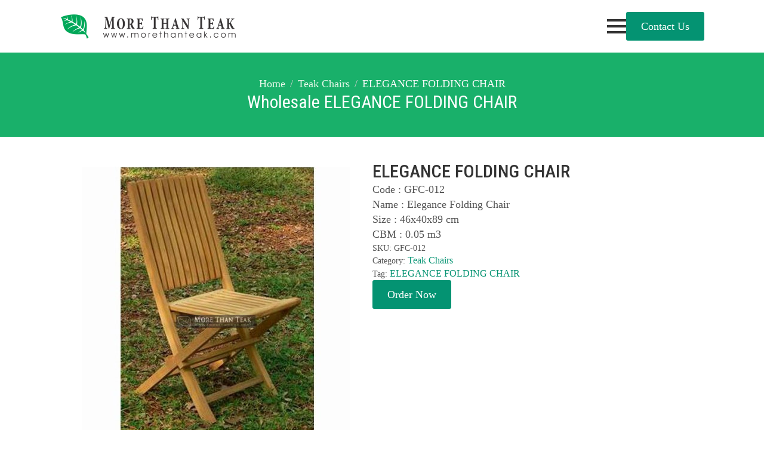

--- FILE ---
content_type: text/html; charset=UTF-8
request_url: https://exoteakfurniture.com/product/elegance-folding-chair/
body_size: 14478
content:
    <!doctype html>
    <html lang="en-US">

    <head>
        <meta charset="UTF-8">
        <meta name="viewport" content="width=device-width, initial-scale=1">
                    <link rel='stylesheet' href='https://exoteakfurniture.com/wp-content/plugins/breakdance/plugin/themeless/normalize.min.css'>
                <meta name='robots' content='index, follow, max-image-preview:large, max-snippet:-1, max-video-preview:-1' />
	<style>img:is([sizes="auto" i], [sizes^="auto," i]) { contain-intrinsic-size: 3000px 1500px }</style>
	
	<!-- This site is optimized with the Yoast SEO plugin v26.8 - https://yoast.com/product/yoast-seo-wordpress/ -->
	<title>ELEGANCE FOLDING CHAIR | ExoTeakFurniture.com</title>
	<meta name="description" content="Teak Chairs ELEGANCE FOLDING CHAIR | ELEGANCE FOLDING CHAIR" />
	<link rel="canonical" href="https://exoteakfurniture.com/product/elegance-folding-chair/" />
	<meta property="og:locale" content="en_US" />
	<meta property="og:type" content="article" />
	<meta property="og:title" content="ELEGANCE FOLDING CHAIR | ExoTeakFurniture.com" />
	<meta property="og:description" content="Teak Chairs ELEGANCE FOLDING CHAIR | ELEGANCE FOLDING CHAIR" />
	<meta property="og:url" content="https://exoteakfurniture.com/product/elegance-folding-chair/" />
	<meta property="og:site_name" content="ExoTeakFurniture.com" />
	<meta property="article:modified_time" content="2017-12-21T13:01:58+00:00" />
	<meta property="og:image" content="https://exoteakfurniture.com/wp-content/uploads/2017/11/teak_furniture_chair_mtc012-Copy.jpg" />
	<meta property="og:image:width" content="450" />
	<meta property="og:image:height" content="450" />
	<meta property="og:image:type" content="image/jpeg" />
	<meta name="twitter:card" content="summary_large_image" />
	<meta name="twitter:label1" content="Est. reading time" />
	<meta name="twitter:data1" content="1 minute" />
	<script type="application/ld+json" class="yoast-schema-graph">{"@context":"https://schema.org","@graph":[{"@type":"WebPage","@id":"https://exoteakfurniture.com/product/elegance-folding-chair/","url":"https://exoteakfurniture.com/product/elegance-folding-chair/","name":"ELEGANCE FOLDING CHAIR | ExoTeakFurniture.com","isPartOf":{"@id":"https://exoteakfurniture.com/#website"},"primaryImageOfPage":{"@id":"https://exoteakfurniture.com/product/elegance-folding-chair/#primaryimage"},"image":{"@id":"https://exoteakfurniture.com/product/elegance-folding-chair/#primaryimage"},"thumbnailUrl":"https://exoteakfurniture.com/wp-content/uploads/2017/11/teak_furniture_chair_mtc012-Copy.jpg","datePublished":"2017-11-30T07:37:04+00:00","dateModified":"2017-12-21T13:01:58+00:00","description":"Teak Chairs ELEGANCE FOLDING CHAIR | ELEGANCE FOLDING CHAIR","breadcrumb":{"@id":"https://exoteakfurniture.com/product/elegance-folding-chair/#breadcrumb"},"inLanguage":"en-US","potentialAction":[{"@type":"ReadAction","target":["https://exoteakfurniture.com/product/elegance-folding-chair/"]}]},{"@type":"ImageObject","inLanguage":"en-US","@id":"https://exoteakfurniture.com/product/elegance-folding-chair/#primaryimage","url":"https://exoteakfurniture.com/wp-content/uploads/2017/11/teak_furniture_chair_mtc012-Copy.jpg","contentUrl":"https://exoteakfurniture.com/wp-content/uploads/2017/11/teak_furniture_chair_mtc012-Copy.jpg","width":450,"height":450},{"@type":"BreadcrumbList","@id":"https://exoteakfurniture.com/product/elegance-folding-chair/#breadcrumb","itemListElement":[{"@type":"ListItem","position":1,"name":"Home","item":"https://exoteakfurniture.com/"},{"@type":"ListItem","position":2,"name":"Products","item":"https://exoteakfurniture.com/products/"},{"@type":"ListItem","position":3,"name":"ELEGANCE FOLDING CHAIR"}]},{"@type":"WebSite","@id":"https://exoteakfurniture.com/#website","url":"https://exoteakfurniture.com/","name":"ExoTeakFurniture.com","description":"Teak Garden Furniture Company Indonesia","publisher":{"@id":"https://exoteakfurniture.com/#organization"},"potentialAction":[{"@type":"SearchAction","target":{"@type":"EntryPoint","urlTemplate":"https://exoteakfurniture.com/?s={search_term_string}"},"query-input":{"@type":"PropertyValueSpecification","valueRequired":true,"valueName":"search_term_string"}}],"inLanguage":"en-US"},{"@type":"Organization","@id":"https://exoteakfurniture.com/#organization","name":"MORE THAN TEAK","url":"https://exoteakfurniture.com/","logo":{"@type":"ImageObject","inLanguage":"en-US","@id":"https://exoteakfurniture.com/#/schema/logo/image/","url":"https://exoteakfurniture.com/wp-content/uploads/2020/11/cropped-logomtt.png","contentUrl":"https://exoteakfurniture.com/wp-content/uploads/2020/11/cropped-logomtt.png","width":512,"height":512,"caption":"MORE THAN TEAK"},"image":{"@id":"https://exoteakfurniture.com/#/schema/logo/image/"}}]}</script>
	<!-- / Yoast SEO plugin. -->


<script type="text/javascript">
/* <![CDATA[ */
window._wpemojiSettings = {"baseUrl":"https:\/\/s.w.org\/images\/core\/emoji\/16.0.1\/72x72\/","ext":".png","svgUrl":"https:\/\/s.w.org\/images\/core\/emoji\/16.0.1\/svg\/","svgExt":".svg","source":{"concatemoji":"https:\/\/exoteakfurniture.com\/wp-includes\/js\/wp-emoji-release.min.js?ver=6.8.3"}};
/*! This file is auto-generated */
!function(s,n){var o,i,e;function c(e){try{var t={supportTests:e,timestamp:(new Date).valueOf()};sessionStorage.setItem(o,JSON.stringify(t))}catch(e){}}function p(e,t,n){e.clearRect(0,0,e.canvas.width,e.canvas.height),e.fillText(t,0,0);var t=new Uint32Array(e.getImageData(0,0,e.canvas.width,e.canvas.height).data),a=(e.clearRect(0,0,e.canvas.width,e.canvas.height),e.fillText(n,0,0),new Uint32Array(e.getImageData(0,0,e.canvas.width,e.canvas.height).data));return t.every(function(e,t){return e===a[t]})}function u(e,t){e.clearRect(0,0,e.canvas.width,e.canvas.height),e.fillText(t,0,0);for(var n=e.getImageData(16,16,1,1),a=0;a<n.data.length;a++)if(0!==n.data[a])return!1;return!0}function f(e,t,n,a){switch(t){case"flag":return n(e,"\ud83c\udff3\ufe0f\u200d\u26a7\ufe0f","\ud83c\udff3\ufe0f\u200b\u26a7\ufe0f")?!1:!n(e,"\ud83c\udde8\ud83c\uddf6","\ud83c\udde8\u200b\ud83c\uddf6")&&!n(e,"\ud83c\udff4\udb40\udc67\udb40\udc62\udb40\udc65\udb40\udc6e\udb40\udc67\udb40\udc7f","\ud83c\udff4\u200b\udb40\udc67\u200b\udb40\udc62\u200b\udb40\udc65\u200b\udb40\udc6e\u200b\udb40\udc67\u200b\udb40\udc7f");case"emoji":return!a(e,"\ud83e\udedf")}return!1}function g(e,t,n,a){var r="undefined"!=typeof WorkerGlobalScope&&self instanceof WorkerGlobalScope?new OffscreenCanvas(300,150):s.createElement("canvas"),o=r.getContext("2d",{willReadFrequently:!0}),i=(o.textBaseline="top",o.font="600 32px Arial",{});return e.forEach(function(e){i[e]=t(o,e,n,a)}),i}function t(e){var t=s.createElement("script");t.src=e,t.defer=!0,s.head.appendChild(t)}"undefined"!=typeof Promise&&(o="wpEmojiSettingsSupports",i=["flag","emoji"],n.supports={everything:!0,everythingExceptFlag:!0},e=new Promise(function(e){s.addEventListener("DOMContentLoaded",e,{once:!0})}),new Promise(function(t){var n=function(){try{var e=JSON.parse(sessionStorage.getItem(o));if("object"==typeof e&&"number"==typeof e.timestamp&&(new Date).valueOf()<e.timestamp+604800&&"object"==typeof e.supportTests)return e.supportTests}catch(e){}return null}();if(!n){if("undefined"!=typeof Worker&&"undefined"!=typeof OffscreenCanvas&&"undefined"!=typeof URL&&URL.createObjectURL&&"undefined"!=typeof Blob)try{var e="postMessage("+g.toString()+"("+[JSON.stringify(i),f.toString(),p.toString(),u.toString()].join(",")+"));",a=new Blob([e],{type:"text/javascript"}),r=new Worker(URL.createObjectURL(a),{name:"wpTestEmojiSupports"});return void(r.onmessage=function(e){c(n=e.data),r.terminate(),t(n)})}catch(e){}c(n=g(i,f,p,u))}t(n)}).then(function(e){for(var t in e)n.supports[t]=e[t],n.supports.everything=n.supports.everything&&n.supports[t],"flag"!==t&&(n.supports.everythingExceptFlag=n.supports.everythingExceptFlag&&n.supports[t]);n.supports.everythingExceptFlag=n.supports.everythingExceptFlag&&!n.supports.flag,n.DOMReady=!1,n.readyCallback=function(){n.DOMReady=!0}}).then(function(){return e}).then(function(){var e;n.supports.everything||(n.readyCallback(),(e=n.source||{}).concatemoji?t(e.concatemoji):e.wpemoji&&e.twemoji&&(t(e.twemoji),t(e.wpemoji)))}))}((window,document),window._wpemojiSettings);
/* ]]> */
</script>
<style id='wp-emoji-styles-inline-css' type='text/css'>

	img.wp-smiley, img.emoji {
		display: inline !important;
		border: none !important;
		box-shadow: none !important;
		height: 1em !important;
		width: 1em !important;
		margin: 0 0.07em !important;
		vertical-align: -0.1em !important;
		background: none !important;
		padding: 0 !important;
	}
</style>
<link rel='stylesheet' id='wp-block-library-css' href='https://exoteakfurniture.com/wp-includes/css/dist/block-library/style.min.css?ver=6.8.3' type='text/css' media='all' />
<style id='classic-theme-styles-inline-css' type='text/css'>
/*! This file is auto-generated */
.wp-block-button__link{color:#fff;background-color:#32373c;border-radius:9999px;box-shadow:none;text-decoration:none;padding:calc(.667em + 2px) calc(1.333em + 2px);font-size:1.125em}.wp-block-file__button{background:#32373c;color:#fff;text-decoration:none}
</style>
<style id='global-styles-inline-css' type='text/css'>
:root{--wp--preset--aspect-ratio--square: 1;--wp--preset--aspect-ratio--4-3: 4/3;--wp--preset--aspect-ratio--3-4: 3/4;--wp--preset--aspect-ratio--3-2: 3/2;--wp--preset--aspect-ratio--2-3: 2/3;--wp--preset--aspect-ratio--16-9: 16/9;--wp--preset--aspect-ratio--9-16: 9/16;--wp--preset--color--black: #000000;--wp--preset--color--cyan-bluish-gray: #abb8c3;--wp--preset--color--white: #ffffff;--wp--preset--color--pale-pink: #f78da7;--wp--preset--color--vivid-red: #cf2e2e;--wp--preset--color--luminous-vivid-orange: #ff6900;--wp--preset--color--luminous-vivid-amber: #fcb900;--wp--preset--color--light-green-cyan: #7bdcb5;--wp--preset--color--vivid-green-cyan: #00d084;--wp--preset--color--pale-cyan-blue: #8ed1fc;--wp--preset--color--vivid-cyan-blue: #0693e3;--wp--preset--color--vivid-purple: #9b51e0;--wp--preset--gradient--vivid-cyan-blue-to-vivid-purple: linear-gradient(135deg,rgba(6,147,227,1) 0%,rgb(155,81,224) 100%);--wp--preset--gradient--light-green-cyan-to-vivid-green-cyan: linear-gradient(135deg,rgb(122,220,180) 0%,rgb(0,208,130) 100%);--wp--preset--gradient--luminous-vivid-amber-to-luminous-vivid-orange: linear-gradient(135deg,rgba(252,185,0,1) 0%,rgba(255,105,0,1) 100%);--wp--preset--gradient--luminous-vivid-orange-to-vivid-red: linear-gradient(135deg,rgba(255,105,0,1) 0%,rgb(207,46,46) 100%);--wp--preset--gradient--very-light-gray-to-cyan-bluish-gray: linear-gradient(135deg,rgb(238,238,238) 0%,rgb(169,184,195) 100%);--wp--preset--gradient--cool-to-warm-spectrum: linear-gradient(135deg,rgb(74,234,220) 0%,rgb(151,120,209) 20%,rgb(207,42,186) 40%,rgb(238,44,130) 60%,rgb(251,105,98) 80%,rgb(254,248,76) 100%);--wp--preset--gradient--blush-light-purple: linear-gradient(135deg,rgb(255,206,236) 0%,rgb(152,150,240) 100%);--wp--preset--gradient--blush-bordeaux: linear-gradient(135deg,rgb(254,205,165) 0%,rgb(254,45,45) 50%,rgb(107,0,62) 100%);--wp--preset--gradient--luminous-dusk: linear-gradient(135deg,rgb(255,203,112) 0%,rgb(199,81,192) 50%,rgb(65,88,208) 100%);--wp--preset--gradient--pale-ocean: linear-gradient(135deg,rgb(255,245,203) 0%,rgb(182,227,212) 50%,rgb(51,167,181) 100%);--wp--preset--gradient--electric-grass: linear-gradient(135deg,rgb(202,248,128) 0%,rgb(113,206,126) 100%);--wp--preset--gradient--midnight: linear-gradient(135deg,rgb(2,3,129) 0%,rgb(40,116,252) 100%);--wp--preset--font-size--small: 13px;--wp--preset--font-size--medium: 20px;--wp--preset--font-size--large: 36px;--wp--preset--font-size--x-large: 42px;--wp--preset--spacing--20: 0.44rem;--wp--preset--spacing--30: 0.67rem;--wp--preset--spacing--40: 1rem;--wp--preset--spacing--50: 1.5rem;--wp--preset--spacing--60: 2.25rem;--wp--preset--spacing--70: 3.38rem;--wp--preset--spacing--80: 5.06rem;--wp--preset--shadow--natural: 6px 6px 9px rgba(0, 0, 0, 0.2);--wp--preset--shadow--deep: 12px 12px 50px rgba(0, 0, 0, 0.4);--wp--preset--shadow--sharp: 6px 6px 0px rgba(0, 0, 0, 0.2);--wp--preset--shadow--outlined: 6px 6px 0px -3px rgba(255, 255, 255, 1), 6px 6px rgba(0, 0, 0, 1);--wp--preset--shadow--crisp: 6px 6px 0px rgba(0, 0, 0, 1);}:where(.is-layout-flex){gap: 0.5em;}:where(.is-layout-grid){gap: 0.5em;}body .is-layout-flex{display: flex;}.is-layout-flex{flex-wrap: wrap;align-items: center;}.is-layout-flex > :is(*, div){margin: 0;}body .is-layout-grid{display: grid;}.is-layout-grid > :is(*, div){margin: 0;}:where(.wp-block-columns.is-layout-flex){gap: 2em;}:where(.wp-block-columns.is-layout-grid){gap: 2em;}:where(.wp-block-post-template.is-layout-flex){gap: 1.25em;}:where(.wp-block-post-template.is-layout-grid){gap: 1.25em;}.has-black-color{color: var(--wp--preset--color--black) !important;}.has-cyan-bluish-gray-color{color: var(--wp--preset--color--cyan-bluish-gray) !important;}.has-white-color{color: var(--wp--preset--color--white) !important;}.has-pale-pink-color{color: var(--wp--preset--color--pale-pink) !important;}.has-vivid-red-color{color: var(--wp--preset--color--vivid-red) !important;}.has-luminous-vivid-orange-color{color: var(--wp--preset--color--luminous-vivid-orange) !important;}.has-luminous-vivid-amber-color{color: var(--wp--preset--color--luminous-vivid-amber) !important;}.has-light-green-cyan-color{color: var(--wp--preset--color--light-green-cyan) !important;}.has-vivid-green-cyan-color{color: var(--wp--preset--color--vivid-green-cyan) !important;}.has-pale-cyan-blue-color{color: var(--wp--preset--color--pale-cyan-blue) !important;}.has-vivid-cyan-blue-color{color: var(--wp--preset--color--vivid-cyan-blue) !important;}.has-vivid-purple-color{color: var(--wp--preset--color--vivid-purple) !important;}.has-black-background-color{background-color: var(--wp--preset--color--black) !important;}.has-cyan-bluish-gray-background-color{background-color: var(--wp--preset--color--cyan-bluish-gray) !important;}.has-white-background-color{background-color: var(--wp--preset--color--white) !important;}.has-pale-pink-background-color{background-color: var(--wp--preset--color--pale-pink) !important;}.has-vivid-red-background-color{background-color: var(--wp--preset--color--vivid-red) !important;}.has-luminous-vivid-orange-background-color{background-color: var(--wp--preset--color--luminous-vivid-orange) !important;}.has-luminous-vivid-amber-background-color{background-color: var(--wp--preset--color--luminous-vivid-amber) !important;}.has-light-green-cyan-background-color{background-color: var(--wp--preset--color--light-green-cyan) !important;}.has-vivid-green-cyan-background-color{background-color: var(--wp--preset--color--vivid-green-cyan) !important;}.has-pale-cyan-blue-background-color{background-color: var(--wp--preset--color--pale-cyan-blue) !important;}.has-vivid-cyan-blue-background-color{background-color: var(--wp--preset--color--vivid-cyan-blue) !important;}.has-vivid-purple-background-color{background-color: var(--wp--preset--color--vivid-purple) !important;}.has-black-border-color{border-color: var(--wp--preset--color--black) !important;}.has-cyan-bluish-gray-border-color{border-color: var(--wp--preset--color--cyan-bluish-gray) !important;}.has-white-border-color{border-color: var(--wp--preset--color--white) !important;}.has-pale-pink-border-color{border-color: var(--wp--preset--color--pale-pink) !important;}.has-vivid-red-border-color{border-color: var(--wp--preset--color--vivid-red) !important;}.has-luminous-vivid-orange-border-color{border-color: var(--wp--preset--color--luminous-vivid-orange) !important;}.has-luminous-vivid-amber-border-color{border-color: var(--wp--preset--color--luminous-vivid-amber) !important;}.has-light-green-cyan-border-color{border-color: var(--wp--preset--color--light-green-cyan) !important;}.has-vivid-green-cyan-border-color{border-color: var(--wp--preset--color--vivid-green-cyan) !important;}.has-pale-cyan-blue-border-color{border-color: var(--wp--preset--color--pale-cyan-blue) !important;}.has-vivid-cyan-blue-border-color{border-color: var(--wp--preset--color--vivid-cyan-blue) !important;}.has-vivid-purple-border-color{border-color: var(--wp--preset--color--vivid-purple) !important;}.has-vivid-cyan-blue-to-vivid-purple-gradient-background{background: var(--wp--preset--gradient--vivid-cyan-blue-to-vivid-purple) !important;}.has-light-green-cyan-to-vivid-green-cyan-gradient-background{background: var(--wp--preset--gradient--light-green-cyan-to-vivid-green-cyan) !important;}.has-luminous-vivid-amber-to-luminous-vivid-orange-gradient-background{background: var(--wp--preset--gradient--luminous-vivid-amber-to-luminous-vivid-orange) !important;}.has-luminous-vivid-orange-to-vivid-red-gradient-background{background: var(--wp--preset--gradient--luminous-vivid-orange-to-vivid-red) !important;}.has-very-light-gray-to-cyan-bluish-gray-gradient-background{background: var(--wp--preset--gradient--very-light-gray-to-cyan-bluish-gray) !important;}.has-cool-to-warm-spectrum-gradient-background{background: var(--wp--preset--gradient--cool-to-warm-spectrum) !important;}.has-blush-light-purple-gradient-background{background: var(--wp--preset--gradient--blush-light-purple) !important;}.has-blush-bordeaux-gradient-background{background: var(--wp--preset--gradient--blush-bordeaux) !important;}.has-luminous-dusk-gradient-background{background: var(--wp--preset--gradient--luminous-dusk) !important;}.has-pale-ocean-gradient-background{background: var(--wp--preset--gradient--pale-ocean) !important;}.has-electric-grass-gradient-background{background: var(--wp--preset--gradient--electric-grass) !important;}.has-midnight-gradient-background{background: var(--wp--preset--gradient--midnight) !important;}.has-small-font-size{font-size: var(--wp--preset--font-size--small) !important;}.has-medium-font-size{font-size: var(--wp--preset--font-size--medium) !important;}.has-large-font-size{font-size: var(--wp--preset--font-size--large) !important;}.has-x-large-font-size{font-size: var(--wp--preset--font-size--x-large) !important;}
:where(.wp-block-post-template.is-layout-flex){gap: 1.25em;}:where(.wp-block-post-template.is-layout-grid){gap: 1.25em;}
:where(.wp-block-columns.is-layout-flex){gap: 2em;}:where(.wp-block-columns.is-layout-grid){gap: 2em;}
:root :where(.wp-block-pullquote){font-size: 1.5em;line-height: 1.6;}
</style>
<link rel='stylesheet' id='photoswipe-css' href='https://exoteakfurniture.com/wp-content/plugins/woocommerce/assets/css/photoswipe/photoswipe.min.css?ver=10.4.3' type='text/css' media='all' />
<link rel='stylesheet' id='photoswipe-default-skin-css' href='https://exoteakfurniture.com/wp-content/plugins/woocommerce/assets/css/photoswipe/default-skin/default-skin.min.css?ver=10.4.3' type='text/css' media='all' />
<script type="text/javascript" src="https://exoteakfurniture.com/wp-includes/js/jquery/jquery.min.js?ver=3.7.1" id="jquery-core-js"></script>
<script type="text/javascript" src="https://exoteakfurniture.com/wp-includes/js/jquery/jquery-migrate.min.js?ver=3.4.1" id="jquery-migrate-js"></script>
<script type="text/javascript" src="https://exoteakfurniture.com/wp-content/plugins/woocommerce/assets/js/zoom/jquery.zoom.min.js?ver=1.7.21-wc.10.4.3" id="wc-zoom-js" defer="defer" data-wp-strategy="defer"></script>
<script type="text/javascript" src="https://exoteakfurniture.com/wp-content/plugins/woocommerce/assets/js/flexslider/jquery.flexslider.min.js?ver=2.7.2-wc.10.4.3" id="wc-flexslider-js" defer="defer" data-wp-strategy="defer"></script>
<script type="text/javascript" src="https://exoteakfurniture.com/wp-content/plugins/woocommerce/assets/js/photoswipe/photoswipe.min.js?ver=4.1.1-wc.10.4.3" id="wc-photoswipe-js" defer="defer" data-wp-strategy="defer"></script>
<script type="text/javascript" src="https://exoteakfurniture.com/wp-content/plugins/woocommerce/assets/js/photoswipe/photoswipe-ui-default.min.js?ver=4.1.1-wc.10.4.3" id="wc-photoswipe-ui-default-js" defer="defer" data-wp-strategy="defer"></script>
<script type="text/javascript" id="wc-single-product-js-extra">
/* <![CDATA[ */
var wc_single_product_params = {"i18n_required_rating_text":"Please select a rating","i18n_rating_options":["1 of 5 stars","2 of 5 stars","3 of 5 stars","4 of 5 stars","5 of 5 stars"],"i18n_product_gallery_trigger_text":"View full-screen image gallery","review_rating_required":"yes","flexslider":{"rtl":false,"animation":"slide","smoothHeight":true,"directionNav":false,"controlNav":"thumbnails","slideshow":false,"animationSpeed":500,"animationLoop":false,"allowOneSlide":false},"zoom_enabled":"1","zoom_options":[],"photoswipe_enabled":"1","photoswipe_options":{"shareEl":false,"closeOnScroll":false,"history":false,"hideAnimationDuration":0,"showAnimationDuration":0},"flexslider_enabled":"1"};
/* ]]> */
</script>
<script type="text/javascript" src="https://exoteakfurniture.com/wp-content/plugins/woocommerce/assets/js/frontend/single-product.min.js?ver=10.4.3" id="wc-single-product-js" defer="defer" data-wp-strategy="defer"></script>
<script type="text/javascript" src="https://exoteakfurniture.com/wp-content/plugins/woocommerce/assets/js/jquery-blockui/jquery.blockUI.min.js?ver=2.7.0-wc.10.4.3" id="wc-jquery-blockui-js" defer="defer" data-wp-strategy="defer"></script>
<script type="text/javascript" src="https://exoteakfurniture.com/wp-content/plugins/woocommerce/assets/js/js-cookie/js.cookie.min.js?ver=2.1.4-wc.10.4.3" id="wc-js-cookie-js" defer="defer" data-wp-strategy="defer"></script>
<script type="text/javascript" id="woocommerce-js-extra">
/* <![CDATA[ */
var woocommerce_params = {"ajax_url":"\/wp-admin\/admin-ajax.php","wc_ajax_url":"\/?wc-ajax=%%endpoint%%","i18n_password_show":"Show password","i18n_password_hide":"Hide password"};
/* ]]> */
</script>
<script type="text/javascript" src="https://exoteakfurniture.com/wp-content/plugins/woocommerce/assets/js/frontend/woocommerce.min.js?ver=10.4.3" id="woocommerce-js" defer="defer" data-wp-strategy="defer"></script>
<link rel="https://api.w.org/" href="https://exoteakfurniture.com/wp-json/" /><link rel="alternate" title="JSON" type="application/json" href="https://exoteakfurniture.com/wp-json/wp/v2/product/167" /><link rel="EditURI" type="application/rsd+xml" title="RSD" href="https://exoteakfurniture.com/xmlrpc.php?rsd" />
<meta name="generator" content="WordPress 6.8.3" />
<meta name="generator" content="WooCommerce 10.4.3" />
<link rel='shortlink' href='https://exoteakfurniture.com/?p=167' />
<link rel="alternate" title="oEmbed (JSON)" type="application/json+oembed" href="https://exoteakfurniture.com/wp-json/oembed/1.0/embed?url=https%3A%2F%2Fexoteakfurniture.com%2Fproduct%2Felegance-folding-chair%2F" />
<link rel="alternate" title="oEmbed (XML)" type="text/xml+oembed" href="https://exoteakfurniture.com/wp-json/oembed/1.0/embed?url=https%3A%2F%2Fexoteakfurniture.com%2Fproduct%2Felegance-folding-chair%2F&#038;format=xml" />
<script type="text/javascript">
(function(url){
	if(/(?:Chrome\/26\.0\.1410\.63 Safari\/537\.31|WordfenceTestMonBot)/.test(navigator.userAgent)){ return; }
	var addEvent = function(evt, handler) {
		if (window.addEventListener) {
			document.addEventListener(evt, handler, false);
		} else if (window.attachEvent) {
			document.attachEvent('on' + evt, handler);
		}
	};
	var removeEvent = function(evt, handler) {
		if (window.removeEventListener) {
			document.removeEventListener(evt, handler, false);
		} else if (window.detachEvent) {
			document.detachEvent('on' + evt, handler);
		}
	};
	var evts = 'contextmenu dblclick drag dragend dragenter dragleave dragover dragstart drop keydown keypress keyup mousedown mousemove mouseout mouseover mouseup mousewheel scroll'.split(' ');
	var logHuman = function() {
		if (window.wfLogHumanRan) { return; }
		window.wfLogHumanRan = true;
		var wfscr = document.createElement('script');
		wfscr.type = 'text/javascript';
		wfscr.async = true;
		wfscr.src = url + '&r=' + Math.random();
		(document.getElementsByTagName('head')[0]||document.getElementsByTagName('body')[0]).appendChild(wfscr);
		for (var i = 0; i < evts.length; i++) {
			removeEvent(evts[i], logHuman);
		}
	};
	for (var i = 0; i < evts.length; i++) {
		addEvent(evts[i], logHuman);
	}
})('//exoteakfurniture.com/?wordfence_lh=1&hid=0FEC19A0F59AB7B799C718A702E9ED08');
</script>	<noscript><style>.woocommerce-product-gallery{ opacity: 1 !important; }</style></noscript>
	<link rel="icon" href="https://exoteakfurniture.com/wp-content/uploads/2020/11/cropped-logomtt-32x32.png" sizes="32x32" />
<link rel="icon" href="https://exoteakfurniture.com/wp-content/uploads/2020/11/cropped-logomtt-192x192.png" sizes="192x192" />
<link rel="apple-touch-icon" href="https://exoteakfurniture.com/wp-content/uploads/2020/11/cropped-logomtt-180x180.png" />
<meta name="msapplication-TileImage" content="https://exoteakfurniture.com/wp-content/uploads/2020/11/cropped-logomtt-270x270.png" />
<!-- [HEADER ASSETS] -->
<link rel="stylesheet" href="https://exoteakfurniture.com/wp-content/plugins/breakdance/subplugins/breakdance-woocommerce/css/breakdance-woocommerce.css" />

<link rel="stylesheet" href="https://exoteakfurniture.com/wp-content/plugins/breakdance/subplugins/breakdance-elements/dependencies-files/lightgallery@2/css/lightgallery-bundle.min.css?bd_ver=2.6.1" />
<link rel="stylesheet" href="https://exoteakfurniture.com/wp-content/plugins/breakdance/subplugins/breakdance-elements/dependencies-files/awesome-menu@1/awesome-menu.css?bd_ver=2.6.1" />
<link rel="stylesheet" href="https://fonts.googleapis.com/css2?family=Roboto Condensed:ital,wght@0,100;0,200;0,300;0,400;0,500;0,600;0,700;0,800;0,900;1,100;1,200;1,300;1,400;1,500;1,600;1,700;1,800;1,900&display=swap" />

<link rel="stylesheet" href="https://exoteakfurniture.com/wp-content/uploads/breakdance/css/post-1019-defaults.css?v=a51fb9ab4c25fea31621eb214bcbe687" />

<link rel="stylesheet" href="https://exoteakfurniture.com/wp-content/uploads/breakdance/css/post-965-defaults.css?v=4c31c1665a50124906c6e9de2aa48f66" />

<link rel="stylesheet" href="https://exoteakfurniture.com/wp-content/uploads/breakdance/css/post-968-defaults.css?v=0e7b6ee065742ec657a9e3a88d33b274" />

<link rel="stylesheet" href="https://exoteakfurniture.com/wp-content/uploads/breakdance/css/global-settings.css?v=fedbd89e6acdc175f8e41bb9829dcbfe" />

<link rel="stylesheet" href="https://exoteakfurniture.com/wp-content/uploads/breakdance/css/post-1019.css?v=d3761e21ab737ee5f168bbe0c946e10d" />

<link rel="stylesheet" href="https://exoteakfurniture.com/wp-content/uploads/breakdance/css/post-965.css?v=fd814beae076dbec0a0623464518dff7" />

<link rel="stylesheet" href="https://exoteakfurniture.com/wp-content/uploads/breakdance/css/post-968.css?v=5dfc9bec568760fbb19f5d450d944581" />
<!-- [/EOF HEADER ASSETS] -->
    </head>
    
    <body data-rsssl=1 class="wp-singular product-template-default single single-product postid-167 wp-theme-breakdance-zero breakdance theme-breakdance-zero woocommerce woocommerce-page woocommerce-no-js">
            <header class="bde-header-builder-965-116 bde-header-builder bde-header-builder--sticky-scroll-slide">

<div class="bde-header-builder__container"><div class="bde-div-965-117 bde-div">
  
  
	



<a class="bde-container-link-965-118 bde-container-link breakdance-link" href="#" target="_self">
  
  
	



<div class="bde-image-965-119 bde-image">
<figure class="breakdance-image breakdance-image--10">
	<div class="breakdance-image-container">
		<div class="breakdance-image-clip"><a class="breakdance-image-link breakdance-image-link--url" href="https://exoteakfurniture.com" target="_self" rel="noopener" data-sub-html="" data-lg-size="-"><img class="breakdance-image-object" src="https://exoteakfurniture.com/wp-content/uploads/2017/11/more-than-teak-logo-300x43.png" width="300" height="43" srcset="https://exoteakfurniture.com/wp-content/uploads/2017/11/more-than-teak-logo-300x43.png 300w, https://exoteakfurniture.com/wp-content/uploads/2017/11/more-than-teak-logo-600x87.png 600w, https://exoteakfurniture.com/wp-content/uploads/2017/11/more-than-teak-logo-768x111.png 768w, https://exoteakfurniture.com/wp-content/uploads/2017/11/more-than-teak-logo-1024x148.png 1024w, https://exoteakfurniture.com/wp-content/uploads/2017/11/more-than-teak-logo-420x61.png 420w" sizes="(max-width: 300px) 100vw, 300px" alt="Indonesian Teak Furniture Manufacturer"></a></div>
	</div></figure>

</div>

</a>
</div><div class="bde-div-965-125 bde-div">
  
  
	



<div class="bde-wp-menu-965-128 bde-wp-menu">


      
        
    <nav class="breakdance-menu breakdance-menu--collapse    ">
    <button class="breakdance-menu-toggle breakdance-menu-toggle--squeeze" type="button" aria-label="Open Menu" aria-expanded="false" aria-controls="menu-128">
                  <span class="breakdance-menu-toggle-icon">
            <span class="breakdance-menu-toggle-lines"></span>
          </span>
            </button>
    
  <ul class="breakdance-menu-list" id="menu-128">
              
  
    <li id="menu-item-69" class="menu-item menu-item-type-post_type menu-item-object-page menu-item-69 breakdance-menu-item"><a href="https://exoteakfurniture.com/about-us/" class="breakdance-menu-link">About Us</a></li>
<li id="menu-item-70" class="menu-item menu-item-type-post_type menu-item-object-page menu-item-70 breakdance-menu-item"><a href="https://exoteakfurniture.com/products/" class="breakdance-menu-link">Products</a></li>
<li id="menu-item-435" class="menu-item menu-item-type-post_type menu-item-object-page menu-item-435 breakdance-menu-item"><a href="https://exoteakfurniture.com/custom-projects/" class="breakdance-menu-link">CUSTOM &#038; PROJECTS</a></li>
<li id="menu-item-414" class="menu-item menu-item-type-post_type menu-item-object-page menu-item-414 breakdance-menu-item"><a href="https://exoteakfurniture.com/faq/" class="breakdance-menu-link">FAQ</a></li>
<li id="menu-item-415" class="menu-item menu-item-type-post_type menu-item-object-page menu-item-415 breakdance-menu-item"><a href="https://exoteakfurniture.com/contact-us/" class="breakdance-menu-link">Contact Us</a></li>
<li id="menu-item-267" class="menu-item menu-item-type-taxonomy menu-item-object-category menu-item-267 breakdance-menu-item"><a href="https://exoteakfurniture.com/category/article/" class="breakdance-menu-link">Blog</a></li>

  </ul>
  </nav>


</div><div class="bde-button-965-126 bde-button">
    
                        
                        
    
    
    
    
            
                    
            
            

    
    
    
    
    
    <a class="breakdance-link button-atom button-atom--primary bde-button__button" href="https://api.whatsapp.com/send?phone=6285641401819&text=Hallo, ExoTeakFurniture.com..." target="_blank" data-type="contact"  >

    
        <span class="button-atom__text">Contact Us</span>

        
        
                </a>

    


</div>
</div></div>


</header><section class="bde-section-1019-101 bde-section">
  
  
	



<div class="section-container"><div class="bde-woo-breadcrumb-1019-144 bde-woo-breadcrumb breakdance-woocommerce"><nav class="woocommerce-breadcrumb" aria-label="Breadcrumb"><a href="https://exoteakfurniture.com">Home</a><div class="bde-woo-breadcrumb_delimiter"></div><a href="https://exoteakfurniture.com/product-category/teak-chairs/">Teak Chairs</a><div class="bde-woo-breadcrumb_delimiter"></div>ELEGANCE FOLDING CHAIR</nav></div><h3 class="bde-heading-1019-102 bde-heading">
Wholesale ELEGANCE FOLDING CHAIR
</h3></div>
</section><section class="bde-section-1019-117 bde-section">
  
  
	



<div class="section-container"><div class="bde-productbuilder-1019-118 bde-productbuilder breakdance-woocommerce"><div class="woocommerce-notices-wrapper"></div>    <div id="product-167" class="product type-product post-167 status-publish first instock product_cat-teak-chairs product_tag-elegance-folding-chair has-post-thumbnail shipping-taxable product-type-simple">
        <div class="bde-columns-1019-119 bde-columns"><div class="bde-column-1019-120 bde-column">
  
  
	



<div class="bde-image-1019-147 bde-image">
<figure class="breakdance-image breakdance-image--168">
	<div class="breakdance-image-container">
		<div class="breakdance-image-clip"><a class="breakdance-image-link breakdance-image-link--lightbox" href="https://exoteakfurniture.com/wp-content/uploads/2017/11/teak_furniture_chair_mtc012-Copy.jpg" target="_self" rel="noopener" data-sub-html="" data-lg-size="450-450"><img class="breakdance-image-object" src="https://exoteakfurniture.com/wp-content/uploads/2017/11/teak_furniture_chair_mtc012-Copy.jpg" width="450" height="450" srcset="https://exoteakfurniture.com/wp-content/uploads/2017/11/teak_furniture_chair_mtc012-Copy.jpg 450w, https://exoteakfurniture.com/wp-content/uploads/2017/11/teak_furniture_chair_mtc012-Copy-247x247.jpg 247w, https://exoteakfurniture.com/wp-content/uploads/2017/11/teak_furniture_chair_mtc012-Copy-100x100.jpg 100w, https://exoteakfurniture.com/wp-content/uploads/2017/11/teak_furniture_chair_mtc012-Copy-420x420.jpg 420w, https://exoteakfurniture.com/wp-content/uploads/2017/11/teak_furniture_chair_mtc012-Copy-150x150.jpg 150w, https://exoteakfurniture.com/wp-content/uploads/2017/11/teak_furniture_chair_mtc012-Copy-300x300.jpg 300w" sizes="(max-width: 450px) 100vw, 450px"></a></div>
	</div></figure>

</div>
</div><div class="bde-column-1019-122 bde-column">
  
  
	



<h1 class="bde-heading-1019-123 bde-heading bde-wooproducttitle breakdance-woocommerce product_title">ELEGANCE FOLDING CHAIR</h1><div class="bde-rich-text-1019-126 bde-rich-text bde-wooproductexcerpt breakdance-woocommerce breakdance-rich-text-styles"><p>Code : GFC-012<br />
Name : Elegance Folding Chair<br />
Size : 46x40x89 cm<br />
CBM : 0.05 m3</p>
</div><div class="bde-wooproductmeta-1019-128 bde-wooproductmeta breakdance-woocommerce">

<div class="product_meta">

	
	
		<span class="sku_wrapper">SKU: <span class="sku">GFC-012</span></span>

	
	<span class="posted_in">Category: <a href="https://exoteakfurniture.com/product-category/teak-chairs/" rel="tag">Teak Chairs</a></span>
	<span class="tagged_as">Tag: <a href="https://exoteakfurniture.com/product-tag/elegance-folding-chair/" rel="tag">ELEGANCE FOLDING CHAIR</a></span>
	
</div>
</div><div class="bde-button-1019-135 bde-button">
    
                                    
    
    
    
    
            
                    
            
            

    
    
    
    
    
    <a class="breakdance-link button-atom button-atom--primary bde-button__button" href="https://api.whatsapp.com/send?phone=6285641401819&text=Hallo, ExoTeakFurniture.com..." target="_blank" data-type="contact"  >

    
        <span class="button-atom__text">Order Now</span>

        
        
                </a>

    


</div>
</div></div><div class="bde-rich-text-1019-134 bde-rich-text bde-wooproductdescription breakdance-woocommerce breakdance-rich-text-styles"><p>If you love detail and uniqueness in a teak wood chair, folding chair elegance will be suitable for you. The lawn chairs are designed with a unique on the detail of backrest and robustness of the material we use. Only made with teak wood selection and the best quality. Outdoor chair is suitable for your patio.</p>
<p>Why choose an ordinary product if you can have furniture products with the manufacturing process very carefully. Created by highly experienced workers from Indonesia, elegance folding chair looks cool to be placed in your outdoor area like a garden and patio. You will not be disappointed by choosing the best product we always work for you. This chair holds all weather condition in every season.We only choose the best teakwood from the forests.</p>
<p>We have professional experience working on the design and teakwood furniture making. This chair will look elegant in your outdoor area. Match with your flower garden and swimming pool side. It looks beautiful to show off. It is made in detail handling and careful design you do not need to worry about. The size and shape of this chair can be matched with outdoor teakwood table.</p>
</div>
    </div>
    
</div></div>
</section><section class="bde-section-1019-141 bde-section">
  
  
	



<div class="section-container"><div class="bde-related-products-1019-142 bde-related-products breakdance-woocommerce">
            
	<section class="related products">

					<h2>Related products</h2>
				<ul class="products">

			
					<li class="product type-product post-162 status-publish first instock product_cat-teak-chairs product_tag-affordable-wholesale-furniture product_tag-b2b-furniture-supplier product_tag-furniture-exporter product_tag-indonesian-teak-furniture product_tag-outdoor-chair-for-business product_tag-quality-outdoor-furniture product_tag-teak-folding-chair product_tag-teak-furniture-manufacturer product_tag-wholesale-teak-chair has-post-thumbnail shipping-taxable product-type-simple" >
	<a href="https://exoteakfurniture.com/product/carina-chair/" class="woocommerce-LoopProduct-link woocommerce-loop-product__link"><div class="bde-woo-product-image"><img width="247" height="247" src="https://exoteakfurniture.com/wp-content/uploads/2017/11/teak_furniture_chair_mtc010-247x247.jpg" class="attachment-woocommerce_thumbnail size-woocommerce_thumbnail" alt="CARINA CHAIR" decoding="async" loading="lazy" srcset="https://exoteakfurniture.com/wp-content/uploads/2017/11/teak_furniture_chair_mtc010-247x247.jpg 247w, https://exoteakfurniture.com/wp-content/uploads/2017/11/teak_furniture_chair_mtc010-100x100.jpg 100w, https://exoteakfurniture.com/wp-content/uploads/2017/11/teak_furniture_chair_mtc010-524x524.jpg 524w, https://exoteakfurniture.com/wp-content/uploads/2017/11/teak_furniture_chair_mtc010-150x150.jpg 150w, https://exoteakfurniture.com/wp-content/uploads/2017/11/teak_furniture_chair_mtc010-300x300.jpg 300w, https://exoteakfurniture.com/wp-content/uploads/2017/11/teak_furniture_chair_mtc010-420x420.jpg 420w, https://exoteakfurniture.com/wp-content/uploads/2017/11/teak_furniture_chair_mtc010.jpg 600w" sizes="auto, (max-width: 247px) 100vw, 247px" /></div><h2 class="woocommerce-loop-product__title">CARINA CHAIR</h2></a><div class="bde-woo-product-footer"></div></li>

			
					<li class="product type-product post-187 status-publish last instock product_cat-teak-chairs product_tag-exporter-miami-chair product_tag-indonesia-miami-chair product_tag-manufacturer-miami-chair product_tag-miami-folding-arm-chair product_tag-sustainable-miami-chair product_tag-wholesale-miami-chair has-post-thumbnail shipping-taxable product-type-simple" >
	<a href="https://exoteakfurniture.com/product/miami-folding-arm-chair/" class="woocommerce-LoopProduct-link woocommerce-loop-product__link"><div class="bde-woo-product-image"><img width="247" height="247" src="https://exoteakfurniture.com/wp-content/uploads/2017/12/teak_furniture_chair_mtc005-247x247.jpg" class="attachment-woocommerce_thumbnail size-woocommerce_thumbnail" alt="Miami Folding Arm Chair" decoding="async" loading="lazy" srcset="https://exoteakfurniture.com/wp-content/uploads/2017/12/teak_furniture_chair_mtc005-247x247.jpg 247w, https://exoteakfurniture.com/wp-content/uploads/2017/12/teak_furniture_chair_mtc005-100x100.jpg 100w, https://exoteakfurniture.com/wp-content/uploads/2017/12/teak_furniture_chair_mtc005-524x524.jpg 524w, https://exoteakfurniture.com/wp-content/uploads/2017/12/teak_furniture_chair_mtc005-150x150.jpg 150w, https://exoteakfurniture.com/wp-content/uploads/2017/12/teak_furniture_chair_mtc005-300x300.jpg 300w, https://exoteakfurniture.com/wp-content/uploads/2017/12/teak_furniture_chair_mtc005-420x420.jpg 420w, https://exoteakfurniture.com/wp-content/uploads/2017/12/teak_furniture_chair_mtc005.jpg 600w" sizes="auto, (max-width: 247px) 100vw, 247px" /></div><h2 class="woocommerce-loop-product__title">Miami Folding Arm Chair</h2></a><div class="bde-woo-product-footer"></div></li>

			
					<li class="product type-product post-112 status-publish first instock product_cat-teak-chairs product_tag-indonesia-teak-exporter product_tag-small-slat-teak-chair product_tag-sustainable-teak-chair product_tag-teak-armchair-manufacturer product_tag-teak-garden-armchair product_tag-wholesale-teak-furniture has-post-thumbnail shipping-taxable product-type-simple" >
	<a href="https://exoteakfurniture.com/product/new-garden-chair-w-small-slats/" class="woocommerce-LoopProduct-link woocommerce-loop-product__link"><div class="bde-woo-product-image"><img width="247" height="247" src="https://exoteakfurniture.com/wp-content/uploads/2017/11/teak_furniture_chair_mtc033-Copy-247x247.jpg" class="attachment-woocommerce_thumbnail size-woocommerce_thumbnail" alt="Teak Garden Arm Chair with Small Slatted Back" decoding="async" loading="lazy" srcset="https://exoteakfurniture.com/wp-content/uploads/2017/11/teak_furniture_chair_mtc033-Copy-247x247.jpg 247w, https://exoteakfurniture.com/wp-content/uploads/2017/11/teak_furniture_chair_mtc033-Copy-100x100.jpg 100w, https://exoteakfurniture.com/wp-content/uploads/2017/11/teak_furniture_chair_mtc033-Copy-524x524.jpg 524w, https://exoteakfurniture.com/wp-content/uploads/2017/11/teak_furniture_chair_mtc033-Copy-150x150.jpg 150w, https://exoteakfurniture.com/wp-content/uploads/2017/11/teak_furniture_chair_mtc033-Copy-300x300.jpg 300w, https://exoteakfurniture.com/wp-content/uploads/2017/11/teak_furniture_chair_mtc033-Copy-420x420.jpg 420w, https://exoteakfurniture.com/wp-content/uploads/2017/11/teak_furniture_chair_mtc033-Copy.jpg 600w" sizes="auto, (max-width: 247px) 100vw, 247px" /></div><h2 class="woocommerce-loop-product__title">Teak Garden Arm Chair with Small Slatted Back</h2></a><div class="bde-woo-product-footer"></div></li>

			
					<li class="product type-product post-92 status-publish last instock product_cat-teak-chairs product_tag-classic-chair product_tag-exporter-indonesia product_tag-manufacturer-indonesia product_tag-sustainable-furniture product_tag-teak-arm-chair product_tag-wholesale-furniture has-post-thumbnail shipping-taxable product-type-simple" >
	<a href="https://exoteakfurniture.com/product/classic-chair/" class="woocommerce-LoopProduct-link woocommerce-loop-product__link"><div class="bde-woo-product-image"><img width="247" height="247" src="https://exoteakfurniture.com/wp-content/uploads/2017/11/teak_furniture_chair_mtc026-Copy-247x247.jpg" class="attachment-woocommerce_thumbnail size-woocommerce_thumbnail" alt="Classic Teak Wood Arm Chair" decoding="async" loading="lazy" srcset="https://exoteakfurniture.com/wp-content/uploads/2017/11/teak_furniture_chair_mtc026-Copy-247x247.jpg 247w, https://exoteakfurniture.com/wp-content/uploads/2017/11/teak_furniture_chair_mtc026-Copy-100x100.jpg 100w, https://exoteakfurniture.com/wp-content/uploads/2017/11/teak_furniture_chair_mtc026-Copy-524x524.jpg 524w, https://exoteakfurniture.com/wp-content/uploads/2017/11/teak_furniture_chair_mtc026-Copy-150x150.jpg 150w, https://exoteakfurniture.com/wp-content/uploads/2017/11/teak_furniture_chair_mtc026-Copy-300x300.jpg 300w, https://exoteakfurniture.com/wp-content/uploads/2017/11/teak_furniture_chair_mtc026-Copy-420x420.jpg 420w, https://exoteakfurniture.com/wp-content/uploads/2017/11/teak_furniture_chair_mtc026-Copy.jpg 600w" sizes="auto, (max-width: 247px) 100vw, 247px" /></div><h2 class="woocommerce-loop-product__title">Classic Teak Wood Arm Chair</h2></a><div class="bde-woo-product-footer"></div></li>

			
					<li class="product type-product post-196 status-publish first instock product_cat-teak-chairs product_tag-nouvo-folding-arm-chair has-post-thumbnail shipping-taxable product-type-simple" >
	<a href="https://exoteakfurniture.com/product/nouvo-folding-arm-chair/" class="woocommerce-LoopProduct-link woocommerce-loop-product__link"><div class="bde-woo-product-image"><img width="247" height="247" src="https://exoteakfurniture.com/wp-content/uploads/2017/12/teak_furniture_chair_mtc042-1-247x247.jpg" class="attachment-woocommerce_thumbnail size-woocommerce_thumbnail" alt="NOUVO FOLDING ARM CHAIR" decoding="async" loading="lazy" srcset="https://exoteakfurniture.com/wp-content/uploads/2017/12/teak_furniture_chair_mtc042-1-247x247.jpg 247w, https://exoteakfurniture.com/wp-content/uploads/2017/12/teak_furniture_chair_mtc042-1-100x100.jpg 100w, https://exoteakfurniture.com/wp-content/uploads/2017/12/teak_furniture_chair_mtc042-1-524x524.jpg 524w, https://exoteakfurniture.com/wp-content/uploads/2017/12/teak_furniture_chair_mtc042-1-150x150.jpg 150w, https://exoteakfurniture.com/wp-content/uploads/2017/12/teak_furniture_chair_mtc042-1-300x300.jpg 300w, https://exoteakfurniture.com/wp-content/uploads/2017/12/teak_furniture_chair_mtc042-1-420x420.jpg 420w, https://exoteakfurniture.com/wp-content/uploads/2017/12/teak_furniture_chair_mtc042-1.jpg 600w" sizes="auto, (max-width: 247px) 100vw, 247px" /></div><h2 class="woocommerce-loop-product__title">NOUVO FOLDING ARM CHAIR</h2></a><div class="bde-woo-product-footer"></div></li>

			
					<li class="product type-product post-108 status-publish last instock product_cat-teak-chairs product_tag-indonesia-teak-chair product_tag-marlboro-teak-chair product_tag-sustainable-teak-chair product_tag-teak-chair-exporter product_tag-teak-chair-manufacturer product_tag-teak-chair-wholesale has-post-thumbnail shipping-taxable product-type-simple" >
	<a href="https://exoteakfurniture.com/product/marlboro-chair/" class="woocommerce-LoopProduct-link woocommerce-loop-product__link"><div class="bde-woo-product-image"><img width="247" height="247" src="https://exoteakfurniture.com/wp-content/uploads/2017/11/teak_furniture_chair_mtc029-Copy-247x247.jpg" class="attachment-woocommerce_thumbnail size-woocommerce_thumbnail" alt="Teak Marlboro Chair" decoding="async" loading="lazy" srcset="https://exoteakfurniture.com/wp-content/uploads/2017/11/teak_furniture_chair_mtc029-Copy-247x247.jpg 247w, https://exoteakfurniture.com/wp-content/uploads/2017/11/teak_furniture_chair_mtc029-Copy-100x100.jpg 100w, https://exoteakfurniture.com/wp-content/uploads/2017/11/teak_furniture_chair_mtc029-Copy-524x524.jpg 524w, https://exoteakfurniture.com/wp-content/uploads/2017/11/teak_furniture_chair_mtc029-Copy-150x150.jpg 150w, https://exoteakfurniture.com/wp-content/uploads/2017/11/teak_furniture_chair_mtc029-Copy-300x300.jpg 300w, https://exoteakfurniture.com/wp-content/uploads/2017/11/teak_furniture_chair_mtc029-Copy-420x420.jpg 420w, https://exoteakfurniture.com/wp-content/uploads/2017/11/teak_furniture_chair_mtc029-Copy.jpg 600w" sizes="auto, (max-width: 247px) 100vw, 247px" /></div><h2 class="woocommerce-loop-product__title">Teak Marlboro Chair</h2></a><div class="bde-woo-product-footer"></div></li>

			
					<li class="product type-product post-120 status-publish first instock product_cat-teak-chairs product_tag-exporter-armchair product_tag-indonesia-armchair product_tag-manufacturer-armchair product_tag-raja-armchair product_tag-sustainable-armchair product_tag-teak-armchair product_tag-wholesale-armchair has-post-thumbnail shipping-taxable product-type-simple" >
	<a href="https://exoteakfurniture.com/product/raja-arm-chair/" class="woocommerce-LoopProduct-link woocommerce-loop-product__link"><div class="bde-woo-product-image"><img width="247" height="247" src="https://exoteakfurniture.com/wp-content/uploads/2017/11/teak_furniture_chair_mtc047-247x247.jpg" class="attachment-woocommerce_thumbnail size-woocommerce_thumbnail" alt="Wholesale teak furniture Indonesia" decoding="async" loading="lazy" srcset="https://exoteakfurniture.com/wp-content/uploads/2017/11/teak_furniture_chair_mtc047-247x247.jpg 247w, https://exoteakfurniture.com/wp-content/uploads/2017/11/teak_furniture_chair_mtc047-100x100.jpg 100w, https://exoteakfurniture.com/wp-content/uploads/2017/11/teak_furniture_chair_mtc047-524x524.jpg 524w, https://exoteakfurniture.com/wp-content/uploads/2017/11/teak_furniture_chair_mtc047-150x150.jpg 150w, https://exoteakfurniture.com/wp-content/uploads/2017/11/teak_furniture_chair_mtc047-300x300.jpg 300w, https://exoteakfurniture.com/wp-content/uploads/2017/11/teak_furniture_chair_mtc047-420x420.jpg 420w, https://exoteakfurniture.com/wp-content/uploads/2017/11/teak_furniture_chair_mtc047.jpg 600w" sizes="auto, (max-width: 247px) 100vw, 247px" /></div><h2 class="woocommerce-loop-product__title">Raja Teak Armchair</h2></a><div class="bde-woo-product-footer"></div></li>

			
					<li class="product type-product post-190 status-publish last instock product_cat-teak-chairs product_tag-miami-folding-chair has-post-thumbnail shipping-taxable product-type-simple" >
	<a href="https://exoteakfurniture.com/product/miami-folding-chair/" class="woocommerce-LoopProduct-link woocommerce-loop-product__link"><div class="bde-woo-product-image"><img width="247" height="247" src="https://exoteakfurniture.com/wp-content/uploads/2017/12/teak_furniture_chair_mtc004-247x247.jpg" class="attachment-woocommerce_thumbnail size-woocommerce_thumbnail" alt="MIAMI FOLDING CHAIR" decoding="async" loading="lazy" srcset="https://exoteakfurniture.com/wp-content/uploads/2017/12/teak_furniture_chair_mtc004-247x247.jpg 247w, https://exoteakfurniture.com/wp-content/uploads/2017/12/teak_furniture_chair_mtc004-100x100.jpg 100w, https://exoteakfurniture.com/wp-content/uploads/2017/12/teak_furniture_chair_mtc004-524x524.jpg 524w, https://exoteakfurniture.com/wp-content/uploads/2017/12/teak_furniture_chair_mtc004-150x150.jpg 150w, https://exoteakfurniture.com/wp-content/uploads/2017/12/teak_furniture_chair_mtc004-300x300.jpg 300w, https://exoteakfurniture.com/wp-content/uploads/2017/12/teak_furniture_chair_mtc004-420x420.jpg 420w, https://exoteakfurniture.com/wp-content/uploads/2017/12/teak_furniture_chair_mtc004.jpg 600w" sizes="auto, (max-width: 247px) 100vw, 247px" /></div><h2 class="woocommerce-loop-product__title">MIAMI FOLDING CHAIR</h2></a><div class="bde-woo-product-footer"></div></li>

			
		</ul>

	</section>
	
        
</div></div>
</section><section class="bde-section-1019-137 bde-section">
  
  
	



<div class="section-container"><h2 class="bde-heading-1019-138 bde-heading">
Indonesia Premium Outdoor Furniture Wholesale
</h2><div class="bde-rich-text-1019-139 bde-rich-text breakdance-rich-text-styles">
<p>Our high-quality teak furniture is designed to withstand the elements and add comfort and style to any outdoor area. From dining sets to lounges and more, our selection of premium outdoor furniture is perfect for businesses such as restaurants, resorts, and spas. With our commitment to sustainability and exceptional customer service, you can trust us to provide the best products for your business.</p>
</div><div class="bde-button-1019-140 bde-button">
    
                                    
    
    
    
    
            
                    
            
            

    
    
    
    
    
    <a class="breakdance-link button-atom button-atom--primary bde-button__button" href="https://api.whatsapp.com/send?phone=6285641401819&text=Hallo, ExoTeakFurniture.com..." target="_blank" data-type="contact"  >

    
        <span class="button-atom__text">Request a Quote</span>

        
        
                </a>

    


</div></div>
</section><section class="bde-section-968-100 bde-section">
  
  
	



<div class="section-container"><div class="bde-columns-968-101 bde-columns"><div class="bde-column-968-102 bde-column">
  
  
	



<h3 class="bde-heading-968-136 bde-heading">
Teak Furniture Manufacturer
</h3><div class="bde-rich-text-968-141 bde-rich-text breakdance-rich-text-styles">
<p>We are a quality teak furniture manufacturing company in Indonesia. We specialize in producing high-quality teak furniture for the hospitality, residential, and commercial markets. We are committed to providing our customers with the best products and services and to becoming the best <a target="_self" href="/">teak furniture manufacturer</a> in Indonesia.</p>
</div><a class="bde-text-link-968-131 bde-text-link breakdance-link" href="https://exoteakfurniture.com/about-us/" target="_self" data-type="url">
  More About Us

</a>
</div><div class="bde-column-968-107 bde-column">
  
  
	



<h3 class="bde-heading-968-137 bde-heading">
Menu
</h3><div class="bde-icon-list-968-140 bde-icon-list">
<ul>
  
              
    <li>
                      
            
            

    
    
    
    
    
    <a class="breakdance-link bde-icon-list__item-wrapper" href="https://exoteakfurniture.com/about-us/" target="_self" data-type="url"  >

      
      <span class='bde-icon-list__icon'>
        <svg xmlns="http://www.w3.org/2000/svg" viewBox="0 0 512 512"><!-- Font Awesome Free 5.15.1 by @fontawesome - https://fontawesome.com License - https://fontawesome.com/license/free (Icons: CC BY 4.0, Fonts: SIL OFL 1.1, Code: MIT License) --><path d="M256 8C119.033 8 8 119.033 8 256s111.033 248 248 248 248-111.033 248-248S392.967 8 256 8zm0 48c110.532 0 200 89.451 200 200 0 110.532-89.451 200-200 200-110.532 0-200-89.451-200-200 0-110.532 89.451-200 200-200m140.204 130.267l-22.536-22.718c-4.667-4.705-12.265-4.736-16.97-.068L215.346 303.697l-59.792-60.277c-4.667-4.705-12.265-4.736-16.97-.069l-22.719 22.536c-4.705 4.667-4.736 12.265-.068 16.971l90.781 91.516c4.667 4.705 12.265 4.736 16.97.068l172.589-171.204c4.704-4.668 4.734-12.266.067-16.971z"/></svg>
      </span>
      <span class='bde-icon-list__text' >
      ABOUT US
      </span>
                  </a>

      
    </li>

  
              
    <li>
                      
            
            

    
    
    
    
    
    <a class="breakdance-link bde-icon-list__item-wrapper" href="https://exoteakfurniture.com/products/" target="_self" data-type="url"  >

      
      <span class='bde-icon-list__icon'>
        <svg xmlns="http://www.w3.org/2000/svg" viewBox="0 0 512 512"><!-- Font Awesome Free 5.15.1 by @fontawesome - https://fontawesome.com License - https://fontawesome.com/license/free (Icons: CC BY 4.0, Fonts: SIL OFL 1.1, Code: MIT License) --><path d="M256 8C119.033 8 8 119.033 8 256s111.033 248 248 248 248-111.033 248-248S392.967 8 256 8zm0 48c110.532 0 200 89.451 200 200 0 110.532-89.451 200-200 200-110.532 0-200-89.451-200-200 0-110.532 89.451-200 200-200m140.204 130.267l-22.536-22.718c-4.667-4.705-12.265-4.736-16.97-.068L215.346 303.697l-59.792-60.277c-4.667-4.705-12.265-4.736-16.97-.069l-22.719 22.536c-4.705 4.667-4.736 12.265-.068 16.971l90.781 91.516c4.667 4.705 12.265 4.736 16.97.068l172.589-171.204c4.704-4.668 4.734-12.266.067-16.971z"/></svg>
      </span>
      <span class='bde-icon-list__text' >
      PRODUCTS
      </span>
                  </a>

      
    </li>

  
              
    <li>
                      
            
            

    
    
    
    
    
    <a class="breakdance-link bde-icon-list__item-wrapper" href="https://exoteakfurniture.com/custom-projects/" target="_self" data-type="url"  >

      
      <span class='bde-icon-list__icon'>
        <svg xmlns="http://www.w3.org/2000/svg" viewBox="0 0 512 512"><!-- Font Awesome Free 5.15.1 by @fontawesome - https://fontawesome.com License - https://fontawesome.com/license/free (Icons: CC BY 4.0, Fonts: SIL OFL 1.1, Code: MIT License) --><path d="M256 8C119.033 8 8 119.033 8 256s111.033 248 248 248 248-111.033 248-248S392.967 8 256 8zm0 48c110.532 0 200 89.451 200 200 0 110.532-89.451 200-200 200-110.532 0-200-89.451-200-200 0-110.532 89.451-200 200-200m140.204 130.267l-22.536-22.718c-4.667-4.705-12.265-4.736-16.97-.068L215.346 303.697l-59.792-60.277c-4.667-4.705-12.265-4.736-16.97-.069l-22.719 22.536c-4.705 4.667-4.736 12.265-.068 16.971l90.781 91.516c4.667 4.705 12.265 4.736 16.97.068l172.589-171.204c4.704-4.668 4.734-12.266.067-16.971z"/></svg>
      </span>
      <span class='bde-icon-list__text' >
      CUSTOM & PROJECTS
      </span>
                  </a>

      
    </li>

  
              
    <li>
                      
            
            

    
    
    
    
    
    <a class="breakdance-link bde-icon-list__item-wrapper" href="https://exoteakfurniture.com/faq/" target="_self" data-type="url"  >

      
      <span class='bde-icon-list__icon'>
        <svg xmlns="http://www.w3.org/2000/svg" viewBox="0 0 512 512"><!-- Font Awesome Free 5.15.1 by @fontawesome - https://fontawesome.com License - https://fontawesome.com/license/free (Icons: CC BY 4.0, Fonts: SIL OFL 1.1, Code: MIT License) --><path d="M256 8C119.033 8 8 119.033 8 256s111.033 248 248 248 248-111.033 248-248S392.967 8 256 8zm0 48c110.532 0 200 89.451 200 200 0 110.532-89.451 200-200 200-110.532 0-200-89.451-200-200 0-110.532 89.451-200 200-200m140.204 130.267l-22.536-22.718c-4.667-4.705-12.265-4.736-16.97-.068L215.346 303.697l-59.792-60.277c-4.667-4.705-12.265-4.736-16.97-.069l-22.719 22.536c-4.705 4.667-4.736 12.265-.068 16.971l90.781 91.516c4.667 4.705 12.265 4.736 16.97.068l172.589-171.204c4.704-4.668 4.734-12.266.067-16.971z"/></svg>
      </span>
      <span class='bde-icon-list__text' >
      FAQ
      </span>
                  </a>

      
    </li>

  
              
    <li>
                      
            
            

    
    
    
    
    
    <a class="breakdance-link bde-icon-list__item-wrapper" href="https://exoteakfurniture.com/category/article/" target="_self" data-type="url"  >

      
      <span class='bde-icon-list__icon'>
        <svg xmlns="http://www.w3.org/2000/svg" viewBox="0 0 512 512"><!-- Font Awesome Free 5.15.1 by @fontawesome - https://fontawesome.com License - https://fontawesome.com/license/free (Icons: CC BY 4.0, Fonts: SIL OFL 1.1, Code: MIT License) --><path d="M256 8C119.033 8 8 119.033 8 256s111.033 248 248 248 248-111.033 248-248S392.967 8 256 8zm0 48c110.532 0 200 89.451 200 200 0 110.532-89.451 200-200 200-110.532 0-200-89.451-200-200 0-110.532 89.451-200 200-200m140.204 130.267l-22.536-22.718c-4.667-4.705-12.265-4.736-16.97-.068L215.346 303.697l-59.792-60.277c-4.667-4.705-12.265-4.736-16.97-.069l-22.719 22.536c-4.705 4.667-4.736 12.265-.068 16.971l90.781 91.516c4.667 4.705 12.265 4.736 16.97.068l172.589-171.204c4.704-4.668 4.734-12.266.067-16.971z"/></svg>
      </span>
      <span class='bde-icon-list__text' >
      BLOG
      </span>
                  </a>

      
    </li>

  </ul>

</div>
</div><div class="bde-column-968-113 bde-column">
  
  
	



<h3 class="bde-heading-968-135 bde-heading">
Contact Us
</h3><div class="bde-icon-list-968-139 bde-icon-list">
<ul>
  
              
    <li>
              <div class='bde-icon-list__item-wrapper'>
      
      <span class='bde-icon-list__icon'>
        <svg xmlns="http://www.w3.org/2000/svg" viewBox="0 0 384 512"><!-- Font Awesome Free 5.15.1 by @fontawesome - https://fontawesome.com License - https://fontawesome.com/license/free (Icons: CC BY 4.0, Fonts: SIL OFL 1.1, Code: MIT License) --><path d="M172.268 501.67C26.97 291.031 0 269.413 0 192 0 85.961 85.961 0 192 0s192 85.961 192 192c0 77.413-26.97 99.031-172.268 309.67-9.535 13.774-29.93 13.773-39.464 0zM192 272c44.183 0 80-35.817 80-80s-35.817-80-80-80-80 35.817-80 80 35.817 80 80 80z"/></svg>
      </span>
      <span class='bde-icon-list__text' >
      Desa Guyangan RT 004 RW 011, Kec. Bangsri, Jepara – Central Java, Indonesia
      </span>
              </div>
      
    </li>

  
              
    <li>
                      
            
            

    
    
    
    
    
    <a class="breakdance-link bde-icon-list__item-wrapper" href="tel:6285641401819" target="_blank" data-type="contact"  >

      
      <span class='bde-icon-list__icon'>
        <svg xmlns="http://www.w3.org/2000/svg" viewBox="0 0 512 512"><!-- Font Awesome Free 5.15.1 by @fontawesome - https://fontawesome.com License - https://fontawesome.com/license/free (Icons: CC BY 4.0, Fonts: SIL OFL 1.1, Code: MIT License) --><path d="M493.4 24.6l-104-24c-11.3-2.6-22.9 3.3-27.5 13.9l-48 112c-4.2 9.8-1.4 21.3 6.9 28l60.6 49.6c-36 76.7-98.9 140.5-177.2 177.2l-49.6-60.6c-6.8-8.3-18.2-11.1-28-6.9l-112 48C3.9 366.5-2 378.1.6 389.4l24 104C27.1 504.2 36.7 512 48 512c256.1 0 464-207.5 464-464 0-11.2-7.7-20.9-18.6-23.4z"/></svg>
      </span>
      <span class='bde-icon-list__text' >
      Phone +62 812-2900-1001
      </span>
                  </a>

      
    </li>

  
              
    <li>
                      
            
            

    
    
    
    
    
    <a class="breakdance-link bde-icon-list__item-wrapper" href="https://api.whatsapp.com/send?phone=6285641401819&text=Hallo, Exoteakfurniture.com..." target="_blank" data-type="contact"  >

      
      <span class='bde-icon-list__icon'>
        <svg xmlns="http://www.w3.org/2000/svg" id="icon-whatsapp" viewBox="0 0 32 32">
<path d="M27.281 4.65c-2.994-3-6.975-4.65-11.219-4.65-8.738 0-15.85 7.112-15.85 15.856 0 2.794 0.731 5.525 2.119 7.925l-2.25 8.219 8.406-2.206c2.319 1.262 4.925 1.931 7.575 1.931h0.006c0 0 0 0 0 0 8.738 0 15.856-7.113 15.856-15.856 0-4.238-1.65-8.219-4.644-11.219zM16.069 29.050v0c-2.369 0-4.688-0.637-6.713-1.837l-0.481-0.288-4.987 1.306 1.331-4.863-0.313-0.5c-1.325-2.094-2.019-4.519-2.019-7.012 0-7.269 5.912-13.181 13.188-13.181 3.519 0 6.831 1.375 9.319 3.862 2.488 2.494 3.856 5.8 3.856 9.325-0.006 7.275-5.919 13.188-13.181 13.188zM23.294 19.175c-0.394-0.2-2.344-1.156-2.706-1.288s-0.625-0.2-0.894 0.2c-0.262 0.394-1.025 1.288-1.256 1.556-0.231 0.262-0.462 0.3-0.856 0.1s-1.675-0.619-3.188-1.969c-1.175-1.050-1.975-2.35-2.206-2.744s-0.025-0.613 0.175-0.806c0.181-0.175 0.394-0.463 0.594-0.694s0.262-0.394 0.394-0.662c0.131-0.262 0.069-0.494-0.031-0.694s-0.894-2.15-1.219-2.944c-0.319-0.775-0.65-0.669-0.894-0.681-0.231-0.012-0.494-0.012-0.756-0.012s-0.694 0.1-1.056 0.494c-0.363 0.394-1.387 1.356-1.387 3.306s1.419 3.831 1.619 4.1c0.2 0.262 2.794 4.269 6.769 5.981 0.944 0.406 1.681 0.65 2.256 0.837 0.95 0.3 1.813 0.256 2.494 0.156 0.762-0.113 2.344-0.956 2.675-1.881s0.331-1.719 0.231-1.881c-0.094-0.175-0.356-0.275-0.756-0.475z"/>
</svg>
      </span>
      <span class='bde-icon-list__text' >
      Chat Whatsapp
      </span>
                  </a>

      
    </li>

  
              
    <li>
                      
            
            

    
    
    
    
    
    <a class="breakdance-link bde-icon-list__item-wrapper" href="/cdn-cgi/l/email-protection#2c41435e4958444d4258494d476c4b414d4540024f4341135f594e46494f58110a4e43485511" target="_blank" data-type="contact">

      
      <span class='bde-icon-list__icon'>
        <svg xmlns="http://www.w3.org/2000/svg" viewBox="0 0 512 512"><!-- Font Awesome Free 5.15.1 by @fontawesome - https://fontawesome.com License - https://fontawesome.com/license/free (Icons: CC BY 4.0, Fonts: SIL OFL 1.1, Code: MIT License) --><path d="M464 64H48C21.49 64 0 85.49 0 112v288c0 26.51 21.49 48 48 48h416c26.51 0 48-21.49 48-48V112c0-26.51-21.49-48-48-48zm0 48v40.805c-22.422 18.259-58.168 46.651-134.587 106.49-16.841 13.247-50.201 45.072-73.413 44.701-23.208.375-56.579-31.459-73.413-44.701C106.18 199.465 70.425 171.067 48 152.805V112h416zM48 400V214.398c22.914 18.251 55.409 43.862 104.938 82.646 21.857 17.205 60.134 55.186 103.062 54.955 42.717.231 80.509-37.199 103.053-54.947 49.528-38.783 82.032-64.401 104.947-82.653V400H48z"/></svg>
      </span>
      <span class='bde-icon-list__text' >
      Send Email
      </span>
                  </a>

      
    </li>

  </ul>

</div>
</div></div><div class="bde-div-968-126 bde-div">
  
  
	



<div class="bde-text-968-127 bde-text">
© ExoTeakFurniture - Indonesian Teak Furniture Manufacturer Company. All rights reserved.
</div>
</div></div>
</section>        <script data-cfasync="false" src="/cdn-cgi/scripts/5c5dd728/cloudflare-static/email-decode.min.js"></script><script type="speculationrules">
{"prefetch":[{"source":"document","where":{"and":[{"href_matches":"\/*"},{"not":{"href_matches":["\/wp-*.php","\/wp-admin\/*","\/wp-content\/uploads\/*","\/wp-content\/*","\/wp-content\/plugins\/*","\/wp-content\/plugins\/breakdance\/plugin\/themeless\/themes\/breakdance-zero\/*","\/*\\?(.+)"]}},{"not":{"selector_matches":"a[rel~=\"nofollow\"]"}},{"not":{"selector_matches":".no-prefetch, .no-prefetch a"}}]},"eagerness":"conservative"}]}
</script>
<script type="application/ld+json">{"@context":"https://schema.org/","@type":"BreadcrumbList","itemListElement":[{"@type":"ListItem","position":1,"item":{"name":"Home","@id":"https://exoteakfurniture.com"}},{"@type":"ListItem","position":2,"item":{"name":"Teak Chairs","@id":"https://exoteakfurniture.com/product-category/teak-chairs/"}},{"@type":"ListItem","position":3,"item":{"name":"ELEGANCE FOLDING CHAIR","@id":"https://exoteakfurniture.com/product/elegance-folding-chair/"}}]}</script>
<div id="photoswipe-fullscreen-dialog" class="pswp" tabindex="-1" role="dialog" aria-modal="true" aria-hidden="true" aria-label="Full screen image">
	<div class="pswp__bg"></div>
	<div class="pswp__scroll-wrap">
		<div class="pswp__container">
			<div class="pswp__item"></div>
			<div class="pswp__item"></div>
			<div class="pswp__item"></div>
		</div>
		<div class="pswp__ui pswp__ui--hidden">
			<div class="pswp__top-bar">
				<div class="pswp__counter"></div>
				<button class="pswp__button pswp__button--zoom" aria-label="Zoom in/out"></button>
				<button class="pswp__button pswp__button--fs" aria-label="Toggle fullscreen"></button>
				<button class="pswp__button pswp__button--share" aria-label="Share"></button>
				<button class="pswp__button pswp__button--close" aria-label="Close (Esc)"></button>
				<div class="pswp__preloader">
					<div class="pswp__preloader__icn">
						<div class="pswp__preloader__cut">
							<div class="pswp__preloader__donut"></div>
						</div>
					</div>
				</div>
			</div>
			<div class="pswp__share-modal pswp__share-modal--hidden pswp__single-tap">
				<div class="pswp__share-tooltip"></div>
			</div>
			<button class="pswp__button pswp__button--arrow--left" aria-label="Previous (arrow left)"></button>
			<button class="pswp__button pswp__button--arrow--right" aria-label="Next (arrow right)"></button>
			<div class="pswp__caption">
				<div class="pswp__caption__center"></div>
			</div>
		</div>
	</div>
</div>
	<script type='text/javascript'>
		(function () {
			var c = document.body.className;
			c = c.replace(/woocommerce-no-js/, 'woocommerce-js');
			document.body.className = c;
		})();
	</script>
	<link rel='stylesheet' id='wc-blocks-style-css' href='https://exoteakfurniture.com/wp-content/plugins/woocommerce/assets/client/blocks/wc-blocks.css?ver=wc-10.4.3' type='text/css' media='all' />
<script type="text/javascript" src="https://exoteakfurniture.com/wp-content/plugins/breakdance/subplugins/breakdance-woocommerce/js/quantity.js?ver=2.6.1" id="breakdance-woo-qty-js"></script>
<script type="text/javascript" src="https://exoteakfurniture.com/wp-content/plugins/woocommerce/assets/js/sourcebuster/sourcebuster.min.js?ver=10.4.3" id="sourcebuster-js-js"></script>
<script type="text/javascript" id="wc-order-attribution-js-extra">
/* <![CDATA[ */
var wc_order_attribution = {"params":{"lifetime":1.0e-5,"session":30,"base64":false,"ajaxurl":"https:\/\/exoteakfurniture.com\/wp-admin\/admin-ajax.php","prefix":"wc_order_attribution_","allowTracking":true},"fields":{"source_type":"current.typ","referrer":"current_add.rf","utm_campaign":"current.cmp","utm_source":"current.src","utm_medium":"current.mdm","utm_content":"current.cnt","utm_id":"current.id","utm_term":"current.trm","utm_source_platform":"current.plt","utm_creative_format":"current.fmt","utm_marketing_tactic":"current.tct","session_entry":"current_add.ep","session_start_time":"current_add.fd","session_pages":"session.pgs","session_count":"udata.vst","user_agent":"udata.uag"}};
/* ]]> */
</script>
<script type="text/javascript" src="https://exoteakfurniture.com/wp-content/plugins/woocommerce/assets/js/frontend/order-attribution.min.js?ver=10.4.3" id="wc-order-attribution-js"></script>
<script src='https://exoteakfurniture.com/wp-content/plugins/breakdance/plugin/global-scripts/breakdance-utils.js?bd_ver=2.6.1' defer></script>
<script src='https://exoteakfurniture.com/wp-content/plugins/breakdance/subplugins/breakdance-elements/dependencies-files/lightgallery@2/lightgallery-bundle.min.js?bd_ver=2.6.1' defer></script>
<script src='https://exoteakfurniture.com/wp-content/plugins/breakdance/subplugins/breakdance-elements/dependencies-files/elements-reusable-code/lightbox.js?bd_ver=2.6.1' defer></script>
<script src='https://exoteakfurniture.com/wp-content/plugins/breakdance/subplugins/breakdance-elements/dependencies-files/breakdance-header-builder@1/header-builder.js?bd_ver=2.6.1' defer></script>
<script src='https://exoteakfurniture.com/wp-content/plugins/breakdance/subplugins/breakdance-elements/dependencies-files/awesome-menu@1/awesome-menu.js?bd_ver=2.6.1' defer></script>
<script>document.addEventListener('DOMContentLoaded', function(){     if (!window.BreakdanceFrontend) {
        window.BreakdanceFrontend = {}
    }

    window.BreakdanceFrontend.data = {"homeUrl":"https:\/\/exoteakfurniture.com","ajaxUrl":"https:\/\/exoteakfurniture.com\/wp-admin\/admin-ajax.php","elementsPluginUrl":"https:\/\/exoteakfurniture.com\/wp-content\/plugins\/breakdance\/subplugins\/breakdance-elements\/","BASE_BREAKPOINT_ID":"breakpoint_base","breakpoints":[{"id":"breakpoint_base","label":"Desktop","defaultPreviewWidth":"100%"},{"id":"breakpoint_tablet_landscape","label":"Tablet Landscape","defaultPreviewWidth":1024,"maxWidth":1119},{"id":"breakpoint_tablet_portrait","label":"Tablet Portrait","defaultPreviewWidth":768,"maxWidth":1023},{"id":"breakpoint_phone_landscape","label":"Phone Landscape","defaultPreviewWidth":480,"maxWidth":767},{"id":"breakpoint_phone_portrait","label":"Phone Portrait","defaultPreviewWidth":400,"maxWidth":479}],"subscriptionMode":"pro"} }) </script>
<script>document.addEventListener('DOMContentLoaded', function(){ 
new BreakdanceLightbox('.breakdance .bde-image-1019-147', {
  itemSelector: '.breakdance-image-link',
  ...null
});
 }) </script>
<script>document.addEventListener('DOMContentLoaded', function(){ new BreakdanceHeaderBuilder(".breakdance .bde-header-builder-965-116", "116", false); }) </script>
<script>document.addEventListener('DOMContentLoaded', function(){ 
new AwesomeMenu(".breakdance .bde-wp-menu-965-128 .breakdance-menu", {
  dropdown: {
    openOnClick: false,
    mode: {
      desktop: 'dropdown'
    },
    placement: 'left',
    width: null,
    animation: 'fade'
  },
  link: {
    effect: '',
    effectDirection: '',
  },
  mobile: {
    breakpoint: 'breakpoint_base',
    mode: 'default',
    offcanvasPosition: 'left',
    offset: null,
    followLinks: true
  }
});
 }) </script>
    <script defer src="https://static.cloudflareinsights.com/beacon.min.js/vcd15cbe7772f49c399c6a5babf22c1241717689176015" integrity="sha512-ZpsOmlRQV6y907TI0dKBHq9Md29nnaEIPlkf84rnaERnq6zvWvPUqr2ft8M1aS28oN72PdrCzSjY4U6VaAw1EQ==" data-cf-beacon='{"version":"2024.11.0","token":"d09fbe5fadea46889b13f688015874e8","r":1,"server_timing":{"name":{"cfCacheStatus":true,"cfEdge":true,"cfExtPri":true,"cfL4":true,"cfOrigin":true,"cfSpeedBrain":true},"location_startswith":null}}' crossorigin="anonymous"></script>
</body>

    </html>


--- FILE ---
content_type: text/css
request_url: https://exoteakfurniture.com/wp-content/uploads/breakdance/css/post-968-defaults.css?v=0e7b6ee065742ec657a9e3a88d33b274
body_size: 72
content:
.breakdance .bde-section{position:relative;width:100%;background-position:center center;background-size:cover}.breakdance .bde-section .section-container{max-width:var(--bde-section-width);background-size:cover;position:relative;display:flex;flex-direction:column;align-items:flex-start;text-align:left;margin:0 auto;padding:var(--bde-section-vertical-padding) var(--bde-section-horizontal-padding)}.breakdance .bde-section .section-shape-divider-wrapper{position:absolute;overflow:hidden;top:0;left:0;bottom:0;right:0;pointer-events:none}.breakdance .bde-section .section-shape-divider-wrapper .section-shape-divider svg{position:absolute;color:#000;width:100%;height:320px;left:0;right:0;top:0}.breakdance .bde-columns{max-width:100%;width:100%;display:flex;flex-direction:row;flex-wrap:nowrap;gap:var(--bde-column-gap)}.breakdance .bde-column{display:flex;flex-direction:column;justify-content:flex-start;text-align:left;align-items:flex-start;width:calc(var(--column-width) - var(--bde-column-gap) * ((var(--columnCount) - 1) / var(--columnCount)));position:relative;background-size:cover}.breakdance .bde-heading{max-width:100%;margin:0}.breakdance .bde-rich-text{max-width:100%;color:var(--bde-text-color,var(--bde-body-text-color))}.breakdance .bde-rich-text>:last-child li:last-child>p{margin-bottom:0}.breakdance .bde-rich-text img.aligncenter{display:block;margin:auto}.breakdance .bde-rich-text img.alignleft{float:left}.breakdance .bde-rich-text img.alignright{float:right}.breakdance .bde-text-link{display:flex}.breakdance .bde-text-link>*{margin:0;color:currentColor}.breakdance .bde-icon-list{max-width:100%;display:flex;text-align:left}.breakdance .bde-icon-list ul{width:100%;display:flex;flex-direction:column;list-style:none;padding:0;margin:0;gap:16px}.breakdance .bde-icon-list li .bde-icon-list__item-wrapper{display:flex;align-items:center;text-decoration:none;gap:8px}.breakdance .bde-icon-list ul .bde-icon-list__icon{display:flex;font-size:20px}.breakdance .bde-icon-list--background ul .bde-icon-list__icon{padding:14px;border-radius:0px;background-color:#DBE5FF}.breakdance .bde-icon-list ul .bde-icon-list__icon>svg{font-size:inherit;width:1em;height:1em;stroke-width:0;stroke:currentColor;fill:currentColor}.breakdance .bde-div{display:flex;flex-direction:column;align-items:flex-start;text-align:left;max-width:100%;position:relative;background-size:cover}.breakdance .bde-text{max-width:100%;margin:0;color:var(--bde-text-color,var(--bde-body-text-color))}

--- FILE ---
content_type: text/css
request_url: https://exoteakfurniture.com/wp-content/uploads/breakdance/css/post-1019.css?v=d3761e21ab737ee5f168bbe0c946e10d
body_size: 365
content:
.breakdance .bde-section-1019-101 .section-container{gap:10px;align-items:center;text-align:center;justify-content:center}.breakdance .bde-section-1019-101{background-color:var(--bde-brand-primary-color)}.breakdance .bde-woo-breadcrumb-1019-144.bde-woo-breadcrumb .bde-woo-breadcrumb_delimiter:before{margin:0 8px}.breakdance .bde-woo-breadcrumb-1019-144.bde-woo-breadcrumb .woocommerce-breadcrumb a{color:var(--bde-palette-cta-4)}.breakdance .bde-woo-breadcrumb-1019-144.bde-woo-breadcrumb .woocommerce-breadcrumb a:hover{color:var(--bde-palette-headingfu-3)}.breakdance .bde-woo-breadcrumb-1019-144.bde-woo-breadcrumb nav.woocommerce-breadcrumb{color:var(--bde-palette-f9f9f9ff-5)}@media (max-width:1119px){.breakdance .bde-woo-breadcrumb-1019-144.bde-woo-breadcrumb .bde-woo-breadcrumb_delimiter:before{margin:0 8px}}@media (max-width:1023px){.breakdance .bde-woo-breadcrumb-1019-144.bde-woo-breadcrumb .bde-woo-breadcrumb_delimiter:before{margin:0 8px}}@media (max-width:767px){.breakdance .bde-woo-breadcrumb-1019-144.bde-woo-breadcrumb .bde-woo-breadcrumb_delimiter:before{margin:0 8px}}@media (max-width:479px){.breakdance .bde-woo-breadcrumb-1019-144.bde-woo-breadcrumb .bde-woo-breadcrumb_delimiter:before{margin:0 8px}}.breakdance .bde-heading-1019-102{text-align:center;color:var(--bde-background-color);font-size:30px;font-weight:400;text-transform:capitalize}@media (max-width:767px){.breakdance .bde-heading-1019-102{font-size:24px}}@media (max-width:479px){.breakdance .bde-heading-1019-102{font-size:22px}}@media (max-width:767px){.breakdance .bde-productbuilder-1019-118{--bde-woo-responsive__stack:column;--bde-woo-responsive__width:100%;--bde-woo-responsive__max-width:100%}}.breakdance .bde-columns-1019-119{--columnCount:2}@media (max-width:1119px){.breakdance .bde-columns-1019-119{--columnCount:2}.breakdance .bde-columns-1019-119.bde-columns{flex-direction:column;flex-wrap:nowrap}.breakdance .bde-columns-1019-119.bde-columns>.bde-column{width:100%}}@media (max-width:1023px){.breakdance .bde-columns-1019-119{--columnCount:2}}@media (max-width:767px){.breakdance .bde-columns-1019-119{--columnCount:2}}@media (max-width:479px){.breakdance .bde-columns-1019-119{--columnCount:2}}.breakdance .bde-column-1019-120{--column-width:50%;align-items:center;text-align:center}.breakdance .bde-column-1019-120.bde-column{padding:10px 10px 10px 10px}.breakdance .bde-column-1019-122{--column-width:50%;gap:20px}.breakdance .bde-heading-1019-123{font-size:30px;text-transform:capitalize}.breakdance .bde-wooproductmeta-1019-128 div.product_meta{margin-top:calc(- / 2);margin-bottom:calc(- / 2)}.breakdance .bde-wooproductmeta-1019-128 div.product_meta span{padding-top:calc(/ 2);padding-bottom:calc(/ 2)}.breakdance .bde-wooproductmeta-1019-128 div.product_meta{display:flex;flex-direction:column}.breakdance .bde-wooproductmeta-1019-128 div.product_meta>span:first-child{font-weight:500}.breakdance .bde-wooproductmeta-1019-128 div.product_meta>span span{font-weight:400}.breakdance .bde-wooproductmeta-1019-128 div.product_meta>span a{font-size:16px;font-weight:400}@media (max-width:1119px){.breakdance .bde-wooproductmeta-1019-128 div.product_meta{margin-top:calc(- / 2);margin-bottom:calc(- / 2)}.breakdance .bde-wooproductmeta-1019-128 div.product_meta span{padding-top:calc(/ 2);padding-bottom:calc(/ 2)}.breakdance .bde-wooproductmeta-1019-128 div.product_meta{display:flex;flex-direction:column}}@media (max-width:1023px){.breakdance .bde-wooproductmeta-1019-128 div.product_meta{margin-top:calc(- / 2);margin-bottom:calc(- / 2)}.breakdance .bde-wooproductmeta-1019-128 div.product_meta span{padding-top:calc(/ 2);padding-bottom:calc(/ 2)}.breakdance .bde-wooproductmeta-1019-128 div.product_meta{display:flex;flex-direction:column}}@media (max-width:767px){.breakdance .bde-wooproductmeta-1019-128 div.product_meta{margin-top:calc(- / 2);margin-bottom:calc(- / 2)}.breakdance .bde-wooproductmeta-1019-128 div.product_meta span{padding-top:calc(/ 2);padding-bottom:calc(/ 2)}.breakdance .bde-wooproductmeta-1019-128 div.product_meta{display:flex;flex-direction:column}}@media (max-width:479px){.breakdance .bde-wooproductmeta-1019-128 div.product_meta{margin-top:calc(- / 2);margin-bottom:calc(- / 2)}.breakdance .bde-wooproductmeta-1019-128 div.product_meta span{padding-top:calc(/ 2);padding-bottom:calc(/ 2)}.breakdance .bde-wooproductmeta-1019-128 div.product_meta{display:flex;flex-direction:column}}.breakdance .bde-section-1019-141{background-color:#F9F9F975}.breakdance .bde-related-products-1019-142 ul.products li.product .woocommerce-loop-product__title{font-size:20px}.breakdance .bde-related-products-1019-142.breakdance-woocommerce{--bde-woo-products-list-products-per-row:4;--bde-woo-products-list-gap:20px}.breakdance .bde-related-products-1019-142 li.product{background:var(--bde-background-color);box-shadow:2px 10px 20px 0px #00000025;padding:10px 10px 10px 10px}.breakdance .bde-related-products-1019-142 li.product,.breakdance .bde-related-products-1019-142 a.woocommerce-LoopProduct-link{align-items:center}.breakdance .bde-related-products-1019-142 li.product .price{justify-content:center}.breakdance .bde-related-products-1019-142 li.product,.breakdance .bde-related-products-1019-142 h2.woocommerce-loop-product__title{text-align:center}@media (max-width:1119px){.breakdance .bde-related-products-1019-142.breakdance-woocommerce{--bde-woo-products-list-products-per-row:3}}@media (max-width:1023px){.breakdance .bde-related-products-1019-142.breakdance-woocommerce{--bde-woo-products-list-products-per-row:3}}@media (max-width:767px){.breakdance .bde-related-products-1019-142.breakdance-woocommerce{--bde-woo-products-list-products-per-row:2}.breakdance .bde-related-products-1019-142{--bde-woo-responsive__stack:column;--bde-woo-responsive__width:100%;--bde-woo-responsive__max-width:100%}}@media (max-width:479px){.breakdance .bde-related-products-1019-142.breakdance-woocommerce{--bde-woo-products-list-products-per-row:1}}.breakdance .bde-section-1019-137 .section-container{gap:20px}.breakdance .bde-section-1019-137{background-color:var(--bde-palette-cta-4)}.breakdance .bde-heading-1019-138{font-size:30px}

--- FILE ---
content_type: text/css
request_url: https://exoteakfurniture.com/wp-content/uploads/breakdance/css/post-965.css?v=fd814beae076dbec0a0623464518dff7
body_size: 980
content:
.breakdance .bde-header-builder-965-116{background:var(--bde-background-color);box-shadow:2px 5px 20px 0px #00000025}.breakdance .bde-header-builder-965-116 .bde-header-builder__container{padding-bottom:20px;padding-top:20px}.breakdance .bde-header-builder-965-116 .breakdance-menu{--link-alignment:start}.breakdance .bde-div-965-117{gap:28px;flex-wrap:wrap;flex-direction:row;align-items:center}@media (max-width:767px){.breakdance .bde-div-965-117{flex-direction:column}}.breakdance .bde-container-link-965-118{transition-duration:300ms}.breakdance .bde-container-link-965-118{opacity:0.9;transition:300ms ease all}.breakdance .bde-container-link-965-118:hover{opacity:1;transform:scale(1.1)}.breakdance .bde-div-965-125{gap:16px;flex-wrap:wrap;flex-direction:row;align-items:center}@media (max-width:479px){.breakdance .bde-div-965-125{flex-direction:column}}.breakdance .bde-wp-menu-965-128 .breakdance-menu{--menu-hide-on-mobile:none;--mobile-topbar-logo-width:300px;--link-color:var(--bde-links-color);--link-background-color:#FBFBFB;--link-background-color-hover:var(--bde-background-color);--link-alignment:center;--mobile-link-padding-top:15px;--mobile-link-padding-bottom:15px;--mobile-link-padding-left:15px;--mobile-link-padding-right:15px;--mobile-link-level-2-padding-top:10px;--mobile-link-level-2-padding-bottom:10px;--mobile-link-level-2-padding-left:10px;--mobile-link-level-2-padding-right:10px}.breakdance .bde-wp-menu-965-128 .breakdance-menu-link{color:var(--bde-links-color)}.breakdance .bde-wp-menu-965-128 .breakdance-menu .breakdance-dropdown-column__title{color:var(--bde-links-color)}.breakdance .bde-wp-menu-965-128 .breakdance-dropdown-link{color:var(--bde-links-color)}.breakdance .bde-wp-menu-965-128 .breakdance-menu{--links-gap:0;--dropdown-link-icon-display:none;--dropdown-link-description-display:none;--dropdown-links-gap:var(--gap-none)}.breakdance .bde-wp-menu-965-128 .breakdance-menu-list{align-items:stretch;background-color:var(--menu-background);display:none;flex-direction:column;left:var(--mobile-offset-x);max-height:var(--menu-max-height);overflow-y:auto;position:absolute;top:var(--mobile-offset-y,100%);width:calc(100vw - var(--menu-scrollbar-width, 0px));z-index:var(--bde-z-index-menu-mobile)}.breakdance .bde-wp-menu-965-128 .breakdance-menu--enabled .breakdance-menu-list{display:flex}.breakdance .bde-wp-menu-965-128 .breakdance-responsive-menu--bottom .breakdance-menu-list{bottom:var(--mobile-offset-y,100%);top:auto}.breakdance .bde-wp-menu-965-128 .breakdance-responsive-menu--open .breakdance-menu-list{opacity:1!important;pointer-events:auto!important;transform:none!important}.breakdance .bde-wp-menu-965-128 .breakdance-menu-list>.bde-button{border-top:var(--link-border);justify-content:var(--link-alignment);margin-left:0;padding:10px 15px}.breakdance .bde-wp-menu-965-128 .breakdance-menu-list>.bde-button .button-atom{width:var(--bde-button-width,100%)}.breakdance .bde-wp-menu-965-128 .breakdance-menu-list>:last-child{border-bottom:var(--link-border)}.breakdance .bde-wp-menu-965-128 .breakdance-menu--accordion .breakdance-menu-list:not(.is-visible):not(.is-collapsing),.breakdance .bde-wp-menu-965-128 .breakdance-menu--default .breakdance-menu-list:not(.is-visible):not(.is-collapsing){height:0;overflow:hidden;pointer-events:none;visibility:hidden}.breakdance .bde-wp-menu-965-128 .breakdance-menu--accordion .breakdance-menu-list.is-collapsing,.breakdance .bde-wp-menu-965-128 .breakdance-menu--default .breakdance-menu-list.is-collapsing{height:0;overflow:hidden;transition:var(--menu-duration) height ease-in-out,var(--menu-duration) visibility ease-in-out}.breakdance .bde-wp-menu-965-128 .breakdance-menu .breakdance-menu-link{border-top:var(--link-border);outline-offset:-1px;padding:var(--mobile-link-padding-top) var(--mobile-link-padding-right) var(--mobile-link-padding-bottom) var(--mobile-link-padding-left)}.breakdance .bde-wp-menu-965-128 .breakdance-menu-link-arrow{border-top:var(--link-border);bottom:0;position:absolute;right:0;top:0}.breakdance .bde-wp-menu-965-128 .hide-arrows-on-desktop .breakdance-menu-link-arrow{display:block}.breakdance .bde-wp-menu-965-128 .hide-arrows-on-mobile .breakdance-menu-link-arrow{display:none}.breakdance .bde-wp-menu-965-128 .breakdance-dropdown-floater{transform:none;visibility:visible}.breakdance .bde-wp-menu-965-128 .breakdance-dropdown--open .breakdance-dropdown-floater{transform:none}.breakdance .bde-wp-menu-965-128 .breakdance-dropdown-caret{display:none}.breakdance .bde-wp-menu-965-128 .breakdance-dropdown-body{background-color:var(--link-background-color);border-radius:0;border-top:var(--link-border);box-shadow:none;flex-direction:column}.breakdance .bde-wp-menu-965-128 .breakdance-dropdown--custom .breakdance-dropdown-floater,.breakdance .bde-wp-menu-965-128 .breakdance-menu--custom-width .breakdance-dropdown-floater{width:auto}.breakdance .bde-wp-menu-965-128 .breakdance-menu--placement-section-width .breakdance-dropdown-floater{width:100%}.breakdance .bde-wp-menu-965-128 .breakdance-dropdown-section{--dropdown-section-padding:0;--dropdown-section-gap:var(--gap-none)}.breakdance .bde-wp-menu-965-128 .breakdance-dropdown-section--additional{background-color:transparent;border-top:var(--link-border)}.breakdance .bde-wp-menu-965-128 .breakdance-dropdown-columns{--dropdown-columns-stack:column;--dropdown-columns-gap:var(--gap-none)}.breakdance .bde-wp-menu-965-128 .breakdance-dropdown-column{gap:var(--gap-none)}.breakdance .bde-wp-menu-965-128 .breakdance-dropdown-column+.breakdance-dropdown-column{border-top:var(--link-border)}.breakdance .bde-wp-menu-965-128 .breakdance-menu--collapse .breakdance-dropdown-column--collapsible{gap:var(--gap-none)}.breakdance .bde-wp-menu-965-128 .breakdance-menu--collapse .breakdance-dropdown-column--collapsible .breakdance-dropdown-item:first-child,.breakdance .bde-wp-menu-965-128 .breakdance-menu--collapse .breakdance-dropdown-column--collapsible:not(:first-child){border-top:var(--link-border)}.breakdance .bde-wp-menu-965-128 .breakdance-menu--collapse .breakdance-dropdown-column--collapsible .breakdance-dropdown-column__title{cursor:pointer;outline-offset:-1px}.breakdance .bde-wp-menu-965-128 .breakdance-menu--collapse .breakdance-dropdown-column--collapsible .breakdance-dropdown-links:not(.is-visible):not(.is-collapsing){height:0;overflow:hidden;pointer-events:none;visibility:hidden}.breakdance .bde-wp-menu-965-128 .breakdance-menu--collapse .breakdance-dropdown-column--collapsible .breakdance-dropdown-links.is-collapsing{height:0;overflow:hidden;transition:var(--menu-duration) height ease-in-out,var(--menu-duration) visibility ease-in-out}.breakdance .bde-wp-menu-965-128 .breakdance-dropdown-column__title{font-weight:500;justify-content:var(--link-alignment);padding:var(--mobile-link-level-2-padding-top) var(--mobile-link-level-2-padding-right) var(--mobile-link-level-2-padding-bottom) var(--mobile-link-level-2-padding-left);white-space:normal}.breakdance .bde-wp-menu-965-128 .breakdance-menu--collapse .breakdance-dropdown-column--collapsible .breakdance-dropdown-column__title:after{display:block}.breakdance .bde-wp-menu-965-128 .breakdance-dropdown-item+.breakdance-dropdown-item{border-top:var(--link-border)}.breakdance .bde-wp-menu-965-128 .breakdance-menu .breakdance-dropdown-link{justify-content:var(--link-alignment);outline-offset:-1px;padding:var(--mobile-link-level-3-padding-top) var(--mobile-link-level-3-padding-right) var(--mobile-link-level-3-padding-bottom) var(--mobile-link-level-3-padding-left);white-space:normal}.breakdance .bde-wp-menu-965-128 .breakdance-menu--no-titles .breakdance-dropdown-column__title{display:none}.breakdance .bde-wp-menu-965-128 .breakdance-menu-topbar{align-items:center;display:flex}.breakdance .bde-wp-menu-965-128 .breakdance-menu--offcanvas .breakdance-menu-list{bottom:0;height:100vh!important;left:0;max-height:none;max-width:100%;opacity:1;padding-top:var(--wp-admin--admin-bar--height,0);position:fixed;top:0;transform:translate3d(-100%,0,0);transition:var(--menu-duration) transform ease,var(--menu-duration) visibility ease;visibility:hidden;width:var(--mobile-offcanvas-width)}.breakdance .bde-wp-menu-965-128 .breakdance-menu--offcanvas.breakdance-responsive-menu--open .breakdance-menu-list{visibility:visible}.breakdance .bde-wp-menu-965-128 .breakdance-menu--offcanvas-right .breakdance-menu-list{left:auto;right:0;transform:translate3d(100%,0,0)}.breakdance .bde-wp-menu-965-128 .breakdance-menu--fullscreen .breakdance-menu-list{height:100vh!important;max-height:none!important;opacity:0;padding-top:var(--wp-admin--admin-bar--height,0);pointer-events:none;position:fixed;top:0;transition:var(--menu-duration) opacity ease,var(--menu-duration) visibility ease;visibility:hidden}.breakdance .bde-wp-menu-965-128 .breakdance-menu--fullscreen.breakdance-responsive-menu--open .breakdance-menu-list{visibility:visible}.breakdance .bde-wp-menu-965-128 .breakdance-dropdown--wp .breakdance-dropdown-section{margin-bottom:-1px}.breakdance .bde-wp-menu-965-128 .breakdance-dropdown--wp .breakdance-dropdown-link{padding:var(--mobile-link-level-2-padding-top) var(--mobile-link-level-2-padding-right) var(--mobile-link-level-2-padding-bottom) var(--mobile-link-level-2-padding-left)}.breakdance .bde-wp-menu-965-128 .breakdance-menu-toggle{display:flex}.breakdance .bde-wp-menu-965-128 .breakdance-menu--active-styles .breakdance-menu-item--active:before,.breakdance .bde-wp-menu-965-128 .breakdance-menu--effect .breakdance-menu-item:before{display:none}.breakdance .bde-wp-menu-965-128 .breakdance-menu-item--active .breakdance-menu-link{background-color:var(--link-background-color-active);color:var(--link-color-active)}@media (max-width:1119px){.breakdance .bde-wp-menu-965-128 .breakdance-menu{--menu-hide-on-mobile:none}}@media (max-width:1023px){.breakdance .bde-wp-menu-965-128 .breakdance-menu{--menu-hide-on-mobile:none}}@media (max-width:767px){.breakdance .bde-wp-menu-965-128 .breakdance-menu{--menu-hide-on-mobile:none}}@media (max-width:479px){.breakdance .bde-wp-menu-965-128 .breakdance-menu{--menu-hide-on-mobile:none}}@media (max-width:767px) and (min-width:480px){.breakdance .bde-button-965-126{display:none}}@media (max-width:479px){.breakdance .bde-button-965-126{display:none}}

--- FILE ---
content_type: text/css
request_url: https://exoteakfurniture.com/wp-content/uploads/breakdance/css/post-968.css?v=5dfc9bec568760fbb19f5d450d944581
body_size: -8
content:
.breakdance .bde-section-968-100{background-color:#139C5E}.breakdance .bde-section-968-100 *:not(.button-atom__text){color:var(--bde-palette-bgheader-1)}.breakdance .bde-section-968-100 h1,.breakdance .bde-section-968-100 h2,.breakdance .bde-section-968-100 h3,.breakdance .bde-section-968-100 h4,.breakdance .bde-section-968-100 h5,.breakdance .bde-section-968-100 h6{color:var(--bde-background-color)}.breakdance .bde-section-968-100 a{color:var(--bde-palette-cta-4)}.breakdance .bde-section-968-100 a:hover{color:var(--bde-background-color)}.breakdance .bde-section-968-100 .section-container{padding-bottom:0px;padding-top:40px}.breakdance .bde-columns-968-101{--columnCount:3}@media (max-width:1119px){.breakdance .bde-columns-968-101{--columnCount:3}}@media (max-width:1023px){.breakdance .bde-columns-968-101{--columnCount:3}.breakdance .bde-columns-968-101.bde-columns{--columnCount:2;flex-direction:row;flex-wrap:wrap}.breakdance .bde-columns-968-101.bde-columns>.bde-column{--column-width:50%}}@media (max-width:767px){.breakdance .bde-columns-968-101{--columnCount:3}}@media (max-width:479px){.breakdance .bde-columns-968-101{--columnCount:3}.breakdance .bde-columns-968-101.bde-columns{flex-direction:column;flex-wrap:nowrap}.breakdance .bde-columns-968-101.bde-columns>.bde-column{width:100%}}.breakdance .bde-column-968-102{--column-width:40%;gap:20px}.breakdance .bde-column-968-102.bde-column{padding-bottom:20px}.breakdance .bde-heading-968-136{color:var(--bde-palette-headingfu-3);font-size:18px;text-transform:uppercase}.breakdance .bde-column-968-107{--column-width:30%;gap:20px}.breakdance .bde-column-968-107.bde-column{padding-bottom:20px}@media (max-width:767px){.breakdance .bde-column-968-107{align-items:flex-start;text-align:left;justify-content:flex-start}}.breakdance .bde-heading-968-137{font-size:18px;text-transform:uppercase}.breakdance .bde-icon-list-968-140 ul{gap:10px}.breakdance .bde-column-968-113{--column-width:30%;gap:20px}.breakdance .bde-column-968-113.bde-column{padding-bottom:20px}@media (max-width:767px){.breakdance .bde-column-968-113{align-items:flex-start;text-align:left;justify-content:flex-start}}.breakdance .bde-heading-968-135{color:var(--bde-palette-headingfu-3);font-size:18px;text-transform:uppercase}.breakdance .bde-icon-list-968-139 li .bde-icon-list__icon>svg{transform:translate(0,5px)}.breakdance .bde-icon-list-968-139 ul li .bde-icon-list__item-wrapper{align-items:flex-start}.breakdance .bde-div-968-126{width:100%;padding-top:10px;padding-bottom:10px;border-top:1px solid var(--bde-brand-primary-color);align-items:center;text-align:center;justify-content:center}@media (max-width:767px){.breakdance .bde-div-968-126{align-items:flex-start;text-align:left;justify-content:flex-start}}.breakdance .bde-text-968-127{color:var(--bd-palette-color-2)}@media (max-width:767px){.breakdance .bde-text-968-127{margin-bottom:24px}}